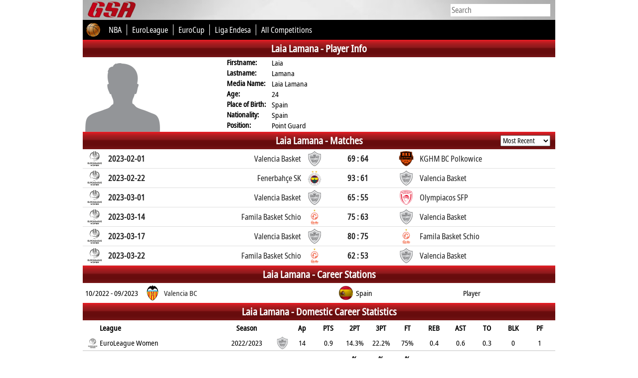

--- FILE ---
content_type: text/html; charset=UTF-8
request_url: https://globalsportsarchive.com/people/basketball/laia-lamana/7816407/
body_size: 68266
content:
<!DOCTYPE HTML>
<head>
<title>Laia Lamana - Basketball player profile & career statistics - Global Sports Archive</title>
<meta http-equiv="Content-Type" content="text/html; charset=utf-8" />
<meta http-equiv="content-language" content="en" />
<meta name="description" content="Player profile page of Laia Lamana ( Basketball ) with player details, recent matches and career statistics">
<meta name="keywords" content="Laia Lamana - player profile, player details, career statistics, career stations, recent matches, fixtures, squad, roster, standings, statistics, Basketball, Basketball results, Basketball tables, Basketball fixtures, Basketball statistics, Basketball teams, Basketball players" />
<meta name="viewport" content="width=device-width, initial-scale=1">
<meta name="monetization" content="$ilp.uphold.com/LzHL4JDUZyhP" />
<link rel="stylesheet" type="text/css" href="//globalsportsarchive.com/css/main.css" />
<link rel="stylesheet" type="text/css" href="//globalsportsarchive.com/css/hurkan_style.css"/>
<link rel="stylesheet" type="text/css" href="//globalsportsarchive.com/css/gsa.css" />
<link rel="stylesheet" type="text/css" href="https://globalsportsarchive.com/css/people.css?4" />
<script src="https://globalsportsarchive.com/js/jquery.min.js"></script>
<script src="https://globalsportsarchive.com/js/jquery-ui.min.js"></script>
<script src="//globalsportsarchive.com/js/hurkanSwitch.js"></script>
<style>
.team_form_abbrv {
	display: flex;
    height: 30px;
    width: 30px;
    align-items: center;
    justify-content: center;
    color: white;
    border-radius: 15px;
	float: right;
    margin-right: 5px;
	margin-top: 4px;
}
.stat-hide,
.stat-hide-mobile {
	display: none;
}
.stat-row-show,
.stat-row-show-mobile {
	float: right;
    font-weight: bold;
    cursor: pointer;
    width: 100%;
    text-align: center;
    border-top: 2px solid #dfdfdf;
    background-color: #FBFBFB;
    padding: 3px 0px;
}
.stat-row-show-mobile {
	display: none;
}
@media screen AND (max-width: 400px) {
	.stat-row-show-mobile {
		display: block;
	}
	.stat-row-show {
		display: none;
	}
	
}

.player_info_value {
	display: flex;
    align-items: center;
    gap: 5px;
}
</style>
<script>
function gotoUrl(url,slug) {
	$("a").on("click", function (e) {
		e.preventDefault();
		if (slug == '') {
			var link = "https://globalsportsarchive.com/team/basketball/-/"+url+"/";
		}
		else {
			var link = "https://globalsportsarchive.com/team/basketball/"+slug+"/"+url+"/";
		}		
		window.location.href = link;
	});	
}
$(function() {
	$('#team_season').on('change', function() { 
		var season_id = $(this).val();
		
		$.ajax({
			url: "//globalsportsarchive.com/widgets/people_season_matches.php",
			dataType: "json",
			type: "POST",
			data: {season_id: season_id, people_id: "7816407", sp: "basketball", lang: "en"},
			success: function(data) {
				$('#people_season_matches').html(data.result);
			}
		});
	});
	$('#domestic_show').on('click', function() {
		if ($('.stat_hide').hasClass('displayed')) {
			$('.stat_hide').css('display','none');
			$('.stat_hide').removeClass('displayed');
			$('#domestic_show').text('Show All');
		}
		else {
			$('.stat_hide').css('display','flex');
			$('.stat_hide').addClass('displayed');			
			$('#domestic_show').text('Hide');
		}
	});
	$('#int_show').on('click', function() {
		if ($('.int_stat_hide').hasClass('displayed')) {
			$('.int_stat_hide').css('display','none');
			$('.int_stat_hide').removeClass('displayed');
			$('#int_show').text('Show All');
		}
		else {
			$('.int_stat_hide').css('display','flex');
			$('.int_stat_hide').addClass('displayed');			
			$('#int_show').text('Hide');
		}
	});
	
	
	$('#domestic_show_mobile').on('click', function() {
		if ($('.stat_hide_mobile').hasClass('displayed')) {
			$('.stat_hide_mobile').css('display','none');
			$('.stat_hide_mobile').removeClass('displayed');
			$('#domestic_show_mobile').text('Show All');
		}
		else {
			$('.stat_hide_mobile').css('display','flex');
			$('.stat_hide_mobile').addClass('displayed');			
			$('#domestic_show_mobile').text('Hide');
		}
	});
	$('#int_show_mobile').on('click', function() {
		if ($('.int_stat_hide_mobile').hasClass('displayed')) {
			$('.int_stat_hide_mobile').css('display','none');
			$('.int_stat_hide_mobile').removeClass('displayed');
			$('#int_show_mobile').text('Show All');
		}
		else {
			$('.int_stat_hide_mobile').css('display','flex');
			$('.int_stat_hide_mobile').addClass('displayed');			
			$('#int_show_mobile').text('Hide');
		}
	});
	
	$('.stat-row-show').on('click', function() {	
		var target = $(this).closest('.stat-container').children('.stat-hide');
		if (target.hasClass('displayed')) {
			target.css('display','none');
			target.removeClass('displayed');
			$(this).text('Show All');
		}
		else {
			target.css('display','flex');
			target.addClass('displayed');			
			$(this).text('Hide');
		}
	});
	
	$('.stat-row-show-mobile').on('click', function() {	
		var target = $(this).closest('.stat-container').find('.stat-hide-mobile');
		if (target.hasClass('displayed')) {
			target.css('display','none');
			target.removeClass('displayed');
			$(this).text('Show All');
		}
		else {
			target.css('display','flex');
			target.addClass('displayed');			
			$(this).text('Hide');
		}
	});
	
	$('.season_logo').on('click', function(e) {
		e.preventDefault();
		var slug = $(this).data('slug');
		console.log(slug);
		if (slug != '') {
			window.location.href = slug;
		}		
	});
	
	$('[data-toggle="hurkanSwitch"]').hurkanSwitch({
		'on' :function(r) { 
			$.ajax({
				url: "https://globalsportsarchive.com/sport_tennis_ajax_trophy.php",
				dataType: "json",
				type: "POST",
				data: {type: 'type', p: "7816407", widget_client_id: "1"},
				success: function(data) {
					$('#tennis_trophy_container').html(data.result);
				}
			});
		},
		'off' :function(r) { 
			$.ajax({
				url: "https://globalsportsarchive.com/sport_tennis_ajax_trophy.php",
				dataType: "json",
				type: "POST",
				data: {type: 'year', p: "7816407", widget_client_id: "1"},
				success: function(data) {
					$('#tennis_trophy_container').html(data.result);
				}
			});
		},
		'onTitle':'Type',
		'offTitle':'Year',		
		'offColor':'#b2b2b2',
		'onColor':'#b2b2b2'
	});
	
	$('[data-toggle="hurkanSwitch2"]').hurkanSwitch({
		'on' :function(r) { 
			$.ajax({
				url: "https://globalsportsarchive.com/sport_tennis_ajax_trophy_doubles.php",
				dataType: "json",
				type: "POST",
				data: {type: 'type', p: "7816407", widget_client_id: "1"},
				success: function(data) {
					$('#tennis_trophy_container_double').html(data.result);
				}
			});
		},
		'off' :function(r) { 
			$.ajax({
				url: "https://globalsportsarchive.com/sport_tennis_ajax_trophy_doubles.php",
				dataType: "json",
				type: "POST",
				data: {type: 'year', p: "7816407", widget_client_id: "1"},
				success: function(data) {
					$('#tennis_trophy_container_double').html(data.result);
				}
			});
		},
		'onTitle':'Type',
		'offTitle':'Year',		
		'offColor':'#b2b2b2',
		'onColor':'#b2b2b2'
	});
});
</script>

</head>
<div id="body">	
	<script src="//globalsportsarchive.com/js/timezone.js?ts=2"></script>	
	<script>	
	$(function() {	
		var tzname = getTzName();	
			
		$.ajax({	
			url: '//globalsportsarchive.com/timezone.php?v=6',	
			dataType: 'json',	
			type: 'post',	
			data: {tz: tzname},	
			success: function(data) {	
				if (data.res) {	
					window.location.href = window.location.href;	
				}	
			} 	
		});	
			
	});	
	</script>	
	<style>
* {
	font-family: notosans;
}
#gsa_header_2_2 a div {
	color: white;
}
#header_resp {
	display: flex;
	height: 40px;
	align-items: center;
	justify-content: space-between;
	background-image: url(https://globalsportsarchive.com/images/nav-bg.jpg);
	background-color: #adadad;
    background-position-x: center;
    background-repeat: no-repeat;
    background-size: 200%;
}
#header_menu_icon {
	font-size: 30px;
    font-weight: bold;
    color: #b00917;
    width: 80px;
    text-align: center;
	cursor: pointer;
	display: flex;
    align-items: center;
	padding-left: 5px;
}
#header_menu_resp {
	display: none;
	height: auto;
	width: 100%;
	background-color: black;
}
.hmr_list {
	display: flex;
    align-items: center;
    height: 40px;
    width: 100%;
    border-bottom: 1px solid white;
    padding-left: 10px;
    color: white;
    font-weight: bold;
    font-size: 20px;
}
#header_menu_sports {
	display: none;
	height: auto;
	width: 100%;
	background-color: #5f5f5f;
}
.header_menu_sports_div {
	display: flex;
    align-items: center;
    height: 40px;
    width: 100%;
    border-bottom: 1px solid white;
    padding-left: 30px;
    color: white;
    font-weight: bold;
    font-size: 20px;
	cursor: pointer;
}
.header_menu_comps {
	display: none;
	height: auto;
	width: 100%;
	background-color: #989898;
}
.header_menu_comps div {
	display: flex;
    align-items: center;
    height: 40px;
    width: 100%;
    border-bottom: 1px solid white;
    padding-left: 60px;
    color: white;
    font-weight: bold;
    font-size: 20px;
}
#gsa_header_2_1 {
	display: flex;
	align-items: center;
	width:100%;
	height:40px;
	background-image:url('https://globalsportsarchive.com/images/nav-bg.jpg');
	background-color: #adadad;
	background-position-x: center;
	background-repeat: no-repeat;
	background-size: 200%;
}

#gsa_header_2_2 {
	display: flex;
	align-items: center;
	width:100%;
	height:40px;
	background-color: black;
	color:white;
	font-size:16px;
	position: relative;
}
#gsa_header_2_2 a span {
	color: white;
}

#comp_sel {
   height: 24px;
   overflow: hidden;
   width: 170px;
   background-color: #fff;
   -webkit-border-radius: 5px;
   -moz-border-radius: 5px;
   border-radius: 5px;
   float:right;
}
#comp_sel select {
   background: transparent;
   border: none;
   font-size: 14px;
   height: 24px;
   width: 170px;
   color: #848484;
   font-family: notosans;
   font-size: 16px;
   position: absolute;
}
#comp_sel select option {
	color: #848484;
}



#header_resp2 {
	background-color: black;
	display: flex;
	align-items: center;
	height: 40px;
}

@media screen AND (min-width: 621px) { 
	#header_resp2 {
		display: none;
	}
}

@media screen AND (min-width: 751px) {
	#header_resp {
		display: none;
	}
	#sport_icon_resp { display: none; }
}
@media screen AND (max-width: 750px) {
	#gsa_header_2_1,#gsa_header_2_2_ {
		display: none;
	}
	#sport_icon_resp { display: inline; }
}


#comp_dropdown {
	width:205px;
	position:absolute;
	right:10px;
	display: flex;
	align-items:center;
}
	@media screen AND (max-width: 680px) { 
		#hot_comp_5 { display: none; }
	}
	@media screen AND (max-width: 620px) { 
		#hot_comp_4 { display: none; }
	}
	@media screen AND (max-width: 550px) { 
		#hot_comp_3 { display: none; }
	}
	@media screen AND (max-width: 500px) { 
		#hot_comp_2 { display: none; }
	}
	@media screen AND (max-width: 420px) { 
		#hot_comp_1 { display: none; }
	}

.ui-menu .live_search_container {
	position: relative;
	display: flex;
	height: 100%;
	width: 100%;
	align-items: center;
}
.ui-menu .live_search_img_flag {
	width: 30px;
	height: 30px;
	margin: 0px 5px;
}
.ui-menu .live_search_img_image {
	width: 30px;
	height: 30px;
	margin: 5px 10px 0px 0px;
}
.ui-menu .live_search_sport_image {
	width: 16px;
	margin-right: 5px;
}
.ui-menu .live_search_title {
	width: 100%;
	height: 20px;
	line-height: 20px;
	font-weight: bold;
}
.ui-menu .live_search_country {
	width: 100%;
	display: flex;
	align-items: center;
	line-height: 20px;
	height: 20px;
	font-size: 12px;
}
.ui-menu .live_search_sport {
	position: absolute;
    right: 5px;
    bottom: 5px;
    font-size: 14px;
	height: 30px;
}
.ui-menu .live_search_header {
	background-color: black !important;
    line-height: 30px;
    padding-left: 5px !important;
	color: white !important;
}
.ui-menu .live_search_footer {
	background-color: #9e9d9d;
	line-height: 30px;
	color: black;
	font-weight: bold;
	text-align: center;
	cursor: pointer;
}
.ui-menu {
	padding: 0 !important;
}
.ui-menu li {
	border-bottom: 1px solid #dfdfdf !important;
}
.ui-menu > a {
	text-decoration: none;
}
.ui-menu .ui-menu-item a {
	padding: 0px !important;
}
.ui-state-focus {
	background: none !important;
	border: none !important;
	margin: 0px !important;
}
</style>
<!-- Global site tag (gtag.js) - Google Ads: 962715676 -->
<!--<script async src="https://www.googletagmanager.com/gtag/js?id=AW-962715676"></script>
<script>
  window.dataLayer = window.dataLayer || [];
  function gtag(){dataLayer.push(arguments);}
  gtag('js', new Date());

  gtag('config', 'AW-962715676');
</script>
-->
<!-- Event snippet for Page View GSA conversion page -->
<!--<script>
  gtag('event', 'conversion', {
      'send_to': 'AW-962715676/kocACIb6zp0BEJzAh8sD',
      'value': 0.01,
      'currency': 'EUR'
  });
</script>
-->
<link rel="stylesheet" href="https://globalsportsarchive.com/css/jquery-ui.min.css" />
<link rel="icon" type="image/png" sizes="127x127" href="/gsa_logo.png">
<link rel="apple-touch-icon" href="/gsa_logo.png" />
<script>

$(function() {

	var temp;
	$('.auto').autocomplete({
		source: function(req, response) {
			$.ajax({
				url: 'https://stats4cash.com/elastic/rest_autosearch.php?v=5',
				dataType: 'json',
				type: 'post',
				data: {term: req.term},
				success: function(data) {
					response(data);
				}
			});
		},
		minLength: 2,
		position: {
			my : "right top",
			at: "right bottom"
		},
		response: function(a, b) {
			temp = '';
			_f = -1;
			//term = $('.ui-autocomplete-input').val();
			term = a.target.value;
		},
		open: function (event) {
			var el = event.target;
			var el_id = event.target.id;		
			if (el_id == 'search') {
				$('.ui-autocomplete').css({left: 0, width: '100%', 'border' : 'none'});
			}
			else {
				var wsize = $(window).width();
				var top = $(el).offset().top + 25;
				var right = wsize - $(el).offset().left - 201;		
				$('.ui-autocomplete').css({width: '450px', left: 'auto', right: right});
				$('.ui-autocomplete').position({my : "right top", at: "right bottom"});			
			}		
		}		
	}).each(function () {
		$(this).data( "ui-autocomplete" )._renderItem = function( ul, item ) {
			var id = item[2];
			var f = item['f'];
			var area = item[5];
			var sport = item[3];
			var sport_name = item[4];
			var sport_icon = '<img class=\"live_search_sport_image\" src=\"https://dsg-images.com/icons/sporticons/big/'+sport+'.png\" alt=\"Sport icon of '+sport_name+'\"/>';
			if (item[10] == 'both') {
				var gender = '<img class=\"live_search_sport_image\" src=\"https://globalsportsarchive.com/images/male.png\" alt=\"gender icon\"/><img class=\"live_search_sport_image\" src=\"https://globalsportsarchive.com/images/female.png\"/>';	
			} else {
				var gender = '<img class=\"live_search_sport_image\" src=\"https://globalsportsarchive.com/images/'+item[10]+'.png\" alt=\"gender icon\"/>';	
			}
			
			if (temp != item[8]) { $("<div class=\"live_search_header\">"+item[8]+"</div>").appendTo(ul); }	
			
			
			var comp_logo = item[1] < 8 ? "https://dsg-images.com/federations/30x30/"+sport+"/"+item[1]+".png" : "//dsg-images.com/flags/glossy_30x30/"+item[1]+".png";
			
			var image = '<img class=\"live_search_img_flag\" src=\"'+comp_logo+'\" alt=\"Logo of '+item[0]+'\"/>';
			
			if (item[8] == 'Athletes') {		
				var item_image = '<img class=\"live_search_img_image\" src=\"https://dsg-images.com/players/50x50/'+id+'.png\" alt=\"Player image of '+item[0]+'\"/>';
			}
			else if (item[8] == 'Teams') {		
				var item_image = '<img class=\"live_search_img_image\" src=\"https://dsg-images.com/clubs/50x50/'+item[9]+'.png\" alt=\"Team logo of '+item[0]+'\"/>';
			}
			else {
				if (item[9]) {
					var item_image = '<img class=\"live_search_img_image\" src=\"'+item[9]+'\" alt=\"Logo of '+item[0]+'\"/>';
				}
				else {
					var item_image = '';
				}			
			}
			
			var el = "<a href=\""+item[7]+"\" style=\"display: contents;\"><div class=\"live_search_container\">"+image+"<div><div class=\"live_search_title\">"+item[0]+"</div><div class=\"live_search_country\">"+gender+" "+sport_icon+" "+sport_name+", "+area+"</div></div><div class=\"live_search_sport\">"+item_image+"</div></div></a>"

			temp = item[8];
			_f++;
			
			if (f == _f) { 
				$("<li style=\"height:40px;\"></li>" ).data( "item.autocomplete", item ).append(el).appendTo( ul );
				return $("<a href=\"https://globalsportsarchive.com/search/"+term+"/\" style=\"display:contents;\"><div class=\"live_search_footer\">More</div></a>").appendTo(ul); 
			}
			else {
				return $("<li style=\"height:40px;\"></li>" ).data( "item.autocomplete", item ).append(el).appendTo( ul );
			}
		};		
	});

});

</script>
<script>
$(function() {
	$('#toggle_search').on('click', function() {
		var width = $(window).width();
		if (width <= 400) {
			$('#gsa_logo').animate({width: 'toggle'});
		}
		$('#search').animate({width: 'toggle'});
	});
	$('#header_menu_icon span').on('click', function() {
		var target = $('#header_menu_resp');
		$('.header_dd_1').after(target);
		if (target.css('display') == 'block') {
			target.slideUp();
			$('#header_resp').css('border-bottom', 'none');
		}
		else {
			target.slideDown();			
			$('#header_resp').css('border-bottom', '1px solid white')
		}
		footer();
	});
	$('.hmr_comp').on('click', function() {
		var target = $('#header_menu_sports');
		$('.hmr_comp').after(target);
		if (target.css('display') == 'block') {
			target.slideUp();
		}
		else {
			target.slideDown();
		}
		footer();
	});
	$('.header_menu_sports_div').on('click', function() {

		target = $('.' + $(this).attr('id'));
		$(this).after(target);
		$('.header_menu_comps').slideUp();
		if (target.css('display') == 'block') {
			target.slideUp();
		}
		else {
			target.slideDown();
		}
		footer();
	});
})
</script>
<div id="header_resp"><div id="header_menu_icon"><span>&#9776;</span><img id="toggle_search" src="//globalsportsarchive.com/images/icons/search.png" alt="search icon" style="margin-left:5px;height: 26px;"/></div><div style="width:80%;"><input id="search" class="auto" type="text" name="competition" style="border:none;height:25px;font-size:16px;width:200px;margin-right: 10px;display:none;" placeholder="Search" /></div><a href="https://globalsportsarchive.com" title="Home - Global Sports Archive">
		<img id="gsa_logo" src="https://globalsportsarchive.com/images/gsa_logo4.png" alt="Global Sports Archive Logo" style="padding-right: 13px;padding-top: 2px;height:36px;"/>
	  </a></div><div id="header_menu_resp"><a href="https://globalsportsarchive.com"><div class="hmr_list">Home</div></a><div class="hmr_list hmr_comp" style="cursor:pointer;">Sports</div><a href="https://www.facebook.com/globalsportsarchive/" target="_blank"><div class="hmr_list">Facebook</div></a><a href="https://twitter.com/glsportsarchive" target="_blank"><div class="hmr_list">Twitter</div></a><a href="https://www.instagram.com/globalsportsarchive/" target="_blank"><div class="hmr_list">Instagram</div></a></div><div id="header_menu_sports"><div id="sport_alpine_skiing" class="header_menu_sports_div">Alpine Skiing</div><div class="sport_alpine_skiing header_menu_comps"><a href="https://globalsportsarchive.com/competitions/alpine_skiing/"><div>Home</div></a><a href="https://globalsportsarchive.com/competitions/alpine_skiing/" title="schedule & standings of World Cup"><div>World Cup</div></a><a href="https://globalsportsarchive.com/competitions/alpine_skiing/"><div>World Rankings</div></a></div><div id="sport_american_football" class="header_menu_sports_div">American Football</div><div class="sport_american_football header_menu_comps"><a href="https://globalsportsarchive.com/sport/american_football/-/"><div>Home</div></a><a href="https://globalsportsarchive.com/competition/american_football/nfl-2023-2024/regular-season/79679/" title="schedule & standings of NFL"><div>NFL</div></a><a href="https://globalsportsarchive.com/competition/american_football/ncaa-division-i-2022-2023/bowls/74593/" title="schedule & standings of NCAA FBS I"><div>NCAA FBS I</div></a><a href="https://globalsportsarchive.com/competition/american_football/cfl-2023/regular-season/77825/" title="schedule & standings of CFL"><div>CFL</div></a><a href="https://globalsportsarchive.com/competition/american_football/european-league-of-football-2023/regular-season/76200/" title="schedule & standings of ELF"><div>ELF</div></a><a class="all_comps" href="https://globalsportsarchive.com/competitions/american_football/"><div>All Competitions</div></a></div><div id="sport_australian_football" class="header_menu_sports_div">Australian Football</div><div class="sport_australian_football header_menu_comps"><a href="https://globalsportsarchive.com/sport/australian_football/-/"><div>Home</div></a><a href="https://globalsportsarchive.com/competition/australian_football/toyota-afl-premiership-2024/regular-season/93134/" title="schedule & standings of AFL"><div>AFL</div></a><a class="all_comps" href="https://globalsportsarchive.com/competitions/australian_football/"><div>All Competitions</div></a></div><div id="sport_badminton" class="header_menu_sports_div">Badminton</div><div class="sport_badminton header_menu_comps"><a href="https://globalsportsarchive.com/sport/badminton/-/"><div>Home</div></a><a href="https://globalsportsarchive.com" title="schedule & standings of Olympics"><div>Olympics</div></a><a href="https://globalsportsarchive.com" title="schedule & standings of CW Games"><div>CW Games</div></a><a class="all_comps" href="https://globalsportsarchive.com/competitions/badminton/"><div>All Competitions</div></a><a href="https://globalsportsarchive.com/competitions/badminton/"><div>World Rankings</div></a></div><div id="sport_baseball" class="header_menu_sports_div">Baseball</div><div class="sport_baseball header_menu_comps"><a href="https://globalsportsarchive.com/sport/baseball/-/"><div>Home</div></a><a href="https://globalsportsarchive.com/competition/baseball/mlb-2023/regular-season/76291/" title="schedule & standings of MLB"><div>MLB</div></a><a href="https://globalsportsarchive.com/competition/baseball/npb-2023/regular-season/76582/" title="schedule & standings of NPB"><div>NPB</div></a><a href="https://globalsportsarchive.com/competition/baseball/shinhan-bank-sol-kbo-league-2021/regular-season/52904/" title="schedule & standings of KBO League"><div>KBO League</div></a><a href="https://globalsportsarchive.com/competition/baseball/shinhan-bank-sol-kbo-league-2023/regular-season/76913/" title="schedule & standings of KBO"><div>KBO</div></a><a href="https://globalsportsarchive.com/competition/baseball/cpbl-2023/1st-phase/77884/" title="schedule & standings of CPBL"><div>CPBL</div></a><a class="all_comps" href="https://globalsportsarchive.com/competitions/baseball/"><div>All Competitions</div></a></div><div id="sport_basketball" class="header_menu_sports_div">Basketball</div><div class="sport_basketball header_menu_comps"><a href="https://globalsportsarchive.com/sport/basketball/-/"><div>Home</div></a><a href="https://globalsportsarchive.com/competition/basketball/nba-2023-2024/nba-finals/84505/" title="schedule & standings of NBA"><div>NBA</div></a><a href="https://globalsportsarchive.com/competition/basketball/turkish-airlines-euroleague-2024-2025/regular-season/103955/" title="schedule & standings of EuroLeague"><div>EuroLeague</div></a><a href="https://globalsportsarchive.com/competition/basketball/bkt-eurocup-2024-2025/regular-season/103602/" title="schedule & standings of EuroCup"><div>EuroCup</div></a><a href="https://globalsportsarchive.com/competition/basketball/liga-endesa-2023-2024/final/83726/" title="schedule & standings of Liga Endesa"><div>Liga Endesa</div></a><a class="all_comps" href="https://globalsportsarchive.com/competitions/basketball/"><div>All Competitions</div></a></div><div id="sport_counterstrikego" class="header_menu_sports_div">Counter Strike GO</div><div class="sport_counterstrikego header_menu_comps"><a href="https://globalsportsarchive.com/sport/counterstrikego/-/"><div>Home</div></a><a class="all_comps" href="https://globalsportsarchive.com/competitions/counterstrikego/"><div>All Competitions</div></a></div><div id="sport_cricket" class="header_menu_sports_div">Cricket</div><div class="sport_cricket header_menu_comps"><a href="https://globalsportsarchive.com/sport/cricket/-/"><div>Home</div></a><a href="https://globalsportsarchive.com/competition/cricket/dream11-ipl-2023/regular-season/78541/" title="schedule & standings of IPL"><div>IPL</div></a><a href="https://globalsportsarchive.com/competition/cricket/kfc-big-bash-league-2022-2023/regular-season/72455/" title="schedule & standings of Big Bash"><div>Big Bash</div></a><a href="https://globalsportsarchive.com/competition/cricket/icc-odi-championship-2023/regular-round/75940/" title="schedule & standings of ICC ODI"><div>ICC ODI</div></a><a href="https://globalsportsarchive.com/competition/cricket/twenty20-internationals-2021/regular-round/51664//competition/cricket/twenty20-internationals-2023/regular-round/75939/" title="schedule & standings of Twenty20"><div>Twenty20</div></a><a href="https://globalsportsarchive.com/competition/cricket/icc-test-championship-2023/regular-round/75943/" title="schedule & standings of ICC Test"><div>ICC Test</div></a><a class="all_comps" href="https://globalsportsarchive.com/competitions/cricket/"><div>All Competitions</div></a></div><div id="sport_dota2" class="header_menu_sports_div">Dota 2</div><div class="sport_dota2 header_menu_comps"><a href="https://globalsportsarchive.com/sport/dota2/-/"><div>Home</div></a><a class="all_comps" href="https://globalsportsarchive.com/competitions/dota2/"><div>All Competitions</div></a></div><div id="sport_field_hockey" class="header_menu_sports_div">Field Hockey</div><div class="sport_field_hockey header_menu_comps"><a href="https://globalsportsarchive.com/sport/field_hockey/-/"><div>Home</div></a><a href="https://globalsportsarchive.com/competition/field_hockey/odisha-hockey-world-cup-2023-india/group-stage/71932/" title="schedule & standings of Hockey World Cup"><div>Hockey World Cup</div></a><a href="https://globalsportsarchive.com/competition/field_hockey/fih-pro-league-2022-2023/regular-season/72175/" title="schedule & standings of FIH Pro League"><div>FIH Pro League</div></a><a href="https://globalsportsarchive.com/competition/field_hockey/euro-hockey-league-2022-2023/round-1/70667/" title="schedule & standings of EHL"><div>EHL</div></a><a href="https://globalsportsarchive.com/competition/field_hockey/eurohockey-championship-2023-monchengladbach/regular-season/77922/" title="schedule & standings of Euros"><div>Euros</div></a><a class="all_comps" href="https://globalsportsarchive.com/competitions/field_hockey/"><div>All Competitions</div></a></div><div id="sport_handball" class="header_menu_sports_div">Handball</div><div class="sport_handball header_menu_comps"><a href="https://globalsportsarchive.com/sport/handball/-/"><div>Home</div></a><a href="https://globalsportsarchive.com/competition/handball/liqui-moly-handball-bundesliga-2022-2023/regular-season/71343/" title="schedule & standings of Bundesliga"><div>Bundesliga</div></a><a href="https://globalsportsarchive.com/competition/handball/machineseeker-ehf-champions-league-2022-2023/group-stage/69911/" title="schedule & standings of EHF CL"><div>EHF CL</div></a><a href="https://globalsportsarchive.com/competition/handball/ehf-euro-2022-hungary-slovakia/preliminary-round/53709/" title="schedule & standings of EHF Euro"><div>EHF Euro</div></a><a href="https://globalsportsarchive.com/competition/handball/ehf-champions-league-women-2022-2023/group-stage/70002/" title="schedule & standings of EHF Women CL"><div>EHF Women CL</div></a><a href="https://globalsportsarchive.com/competition/handball/world-mens-handball-championship-2023-poland-sweden/group-stage/68257/" title="schedule & standings of World Cup"><div>World Cup</div></a><a class="all_comps" href="https://globalsportsarchive.com/competitions/handball/"><div>All Competitions</div></a></div><div id="sport_ice_hockey" class="header_menu_sports_div">Ice Hockey</div><div class="sport_ice_hockey header_menu_comps"><a href="https://globalsportsarchive.com/sport/ice_hockey/-/"><div>Home</div></a><a href="https://globalsportsarchive.com/competition/ice_hockey/nhl-2023-2024/regular-season/84308/" title="schedule & standings of NHL"><div>NHL</div></a><a href="https://globalsportsarchive.com/competition/ice_hockey/khl-2023-2024/regular-season/80966/" title="schedule & standings of KHL"><div>KHL</div></a><a href="https://globalsportsarchive.com/competition/ice_hockey/iihf-world-championship-2024-czechia/group-stage/84612/" title="schedule & standings of World Cup"><div>World Cup</div></a><a href="https://globalsportsarchive.com/competition/ice_hockey/champions-hockey-league-2023-2024/group-stage/79028/" title="schedule & standings of CHL"><div>CHL</div></a><a href="https://globalsportsarchive.com/competition/ice_hockey/penny-del-2023-2024/regular-season/81492/" title="schedule & standings of DEL"><div>DEL</div></a><a class="all_comps" href="https://globalsportsarchive.com/competitions/ice_hockey/"><div>All Competitions</div></a></div><div id="sport_kabaddi" class="header_menu_sports_div">Kabaddi</div><div class="sport_kabaddi header_menu_comps"><a href="https://globalsportsarchive.com/sport/kabaddi/-/"><div>Home</div></a><a href="https://globalsportsarchive.com/competition/kabaddi/pro-kabaddi-season-10/regular-season/90106/" title="schedule & standings of Pro Kabaddi"><div>Pro Kabaddi</div></a><a class="all_comps" href="https://globalsportsarchive.com/competitions/kabaddi/"><div>All Competitions</div></a></div><div id="sport_leagueoflegends" class="header_menu_sports_div">League of Legends</div><div class="sport_leagueoflegends header_menu_comps"><a href="https://globalsportsarchive.com/sport/leagueoflegends/-/"><div>Home</div></a><a class="all_comps" href="https://globalsportsarchive.com/competitions/leagueoflegends/"><div>All Competitions</div></a></div><div id="sport_rugby" class="header_menu_sports_div">Rugby</div><div class="sport_rugby header_menu_comps"><a href="https://globalsportsarchive.com/sport/rugby/-/"><div>Home</div></a><a href="https://globalsportsarchive.com/competition/rugby/super-rugby-pacific-2024/regular-season/91571/" title="schedule & standings of Super Rugby"><div>Super Rugby</div></a><a href="https://globalsportsarchive.com/competition/rugby/guinness-six-nations-2024/final-round/81503/" title="schedule & standings of Six Nations"><div>Six Nations</div></a><a href="https://globalsportsarchive.com/competition/rugby/gallagher-premiership-rugby-2023-2024/regular-season/82594/" title="schedule & standings of Premiership"><div>Premiership</div></a><a href="https://globalsportsarchive.com/competition/rugby/bkt-united-rugby-championship-2023-2024/regular-season/81904/" title="schedule & standings of Pro 14"><div>Pro 14</div></a><a href="https://globalsportsarchive.com/competition/rugby/top-14-2023-2024/regular-season/81571/" title="schedule & standings of Top 14"><div>Top 14</div></a><a class="all_comps" href="https://globalsportsarchive.com/competitions/rugby/"><div>All Competitions</div></a></div><div id="sport_soccer" class="header_menu_sports_div">Soccer</div><div class="sport_soccer header_menu_comps"><a href="https://globalsportsarchive.com/sport/soccer/-/"><div>Home</div></a><a href="https://globalsportsarchive.com/competition/soccer/fifa-world-cup-2022-qatar/group-stage/60744/" title="schedule & standings of FIFA WC"><div>FIFA WC</div></a><a href="https://globalsportsarchive.com/competition/soccer/premier-league-2024-2025/regular-season/101336/" title="schedule & standings of EPL"><div>EPL</div></a><a href="https://globalsportsarchive.com/competition/soccer/la-liga-ea-sports-2024-2025/regular-season/102469/" title="schedule & standings of La Liga"><div>La Liga</div></a><a href="https://globalsportsarchive.com/competition/soccer/bundesliga-2024-2025/regular-season/101335/" title="schedule & standings of Bundesliga"><div>Bundesliga</div></a><a href="https://globalsportsarchive.com/competition/soccer/serie-a-enilive-2024-2025/regular-season/102470/" title="schedule & standings of Serie A"><div>Serie A</div></a><a href="https://globalsportsarchive.com/competition/soccer/uefa-champions-league-2024-2025/league-phase/102138/" title="schedule & standings of UEFA CL"><div>UEFA CL</div></a><a class="all_comps" href="https://globalsportsarchive.com/competitions/soccer/"><div>All Competitions</div></a><a id="players_abroad" href="https://globalsportsarchive.com/players_abroad/soccer/"><div>Players Abroad</div></a></div><div id="sport_tennis" class="header_menu_sports_div">Tennis</div><div class="sport_tennis header_menu_comps"><a href="https://globalsportsarchive.com/sport/tennis/-/"><div>Home</div></a><a href="https://globalsportsarchive.com/competitions/tennis/" title="schedule & standings of ATP Tour"><div>ATP Tour</div></a><a href="https://globalsportsarchive.com/competitions/tennis/" title="schedule & standings of WTA Tour"><div>WTA Tour</div></a><a href="https://globalsportsarchive.com/competitions/tennis/" title="schedule & standings of ATP Challenger"><div>ATP Challenger</div></a><a href="https://globalsportsarchive.com/competitions/tennis/"><div>World Rankings</div></a></div><div id="sport_volleyball" class="header_menu_sports_div">Volleyball</div><div class="sport_volleyball header_menu_comps"><a href="https://globalsportsarchive.com/sport/volleyball/-/"><div>Home</div></a><a href="https://globalsportsarchive.com/competition/volleyball/fivb-volleyball-mens-nations-league-2023/regular-season/79126/" title="schedule & standings of VMNL"><div>VMNL</div></a><a href="https://globalsportsarchive.com/competition/volleyball/fivb-volleyball-womens-nations-league-2023/regular-season/79082/" title="schedule & standings of VWNL"><div>VWNL</div></a><a href="https://globalsportsarchive.com/competition/volleyball/cev-champions-league-2022-2023/1st-qualifying-round/72243/" title="schedule & standings of CEV CL"><div>CEV CL</div></a><a href="https://globalsportsarchive.com/competition/volleyball/superlega-credem-banca-2022-2023/regular-season/72654/" title="schedule & standings of Superlega"><div>Superlega</div></a><a class="all_comps" href="https://globalsportsarchive.com/competitions/volleyball/"><div>All Competitions</div></a></div><div id="sport_water_polo" class="header_menu_sports_div">Water Polo</div><div class="sport_water_polo header_menu_comps"><a href="https://globalsportsarchive.com/sport/water_polo/-/"><div>Home</div></a><a href="https://globalsportsarchive.com/competition/water_polo/fina-world-cup-2023/division-1-group-stage/78194/" title="schedule & standings of World Cup"><div>World Cup</div></a><a href="https://globalsportsarchive.com/competition/water_polo/fina-water-polo-world-league-2022/european-preliminaries/62843/" title="schedule & standings of World League"><div>World League</div></a><a href="https://globalsportsarchive.com/competition/water_polo/european-water-polo-championship-2022-croatia/group-stage/67398/" title="schedule & standings of Euros (M)"><div>Euros (M)</div></a><a href="https://globalsportsarchive.com/competition/water_polo/len-champions-league-2022-2023/1st-qualifying-round/73027/" title="schedule & standings of LEN CL"><div>LEN CL</div></a><a href="https://globalsportsarchive.com/competition/water_polo/womens-european-water-polo-championship-2022-croatia/group-stage/71974/" title="schedule & standings of Euros (W)"><div>Euros (W)</div></a><a class="all_comps" href="https://globalsportsarchive.com/competitions/water_polo/"><div>All Competitions</div></a></div></div><div id="gsa_header_2_1"><div style="width:15%;padding-left:10px;"><a href="https://globalsportsarchive.com/"><img src="https://globalsportsarchive.com/images/gsa_logo4.png" style="height:36px;padding-top:2px"  alt="Global Sports Archive Logo"></a></div><div style="width:85%"><span id="client_tz"></span><input class="auto" type="text" name="competition" style="float:right;border:none;height:25px;font-size:16px;width:200px;margin-right: 10px;" placeholder="Search" /></div></div><div class="header_dd_1"></div><div id="gsa_header_2_2" style="flex-flow: wrap row;line-height:40px;overflow:hidden"><a href="https://globalsportsarchive.com/sport/basketball/-/"><img src="https://dsg-images.com/icons/sporticons/big/basketball.png" style="margin:0px 5px;" alt="Basketball icon"></a><a id="hot_comp_1" href="https://globalsportsarchive.com/competition/basketball/nba-2023-2024/nba-finals/84505/" title="schedule & standings of NBA"><span style="border-right: 1px solid white;padding: 0px 10px;">NBA</span></a><a id="hot_comp_2" href="https://globalsportsarchive.com/competition/basketball/turkish-airlines-euroleague-2024-2025/regular-season/103955/" title="schedule & standings of EuroLeague"><span style="border-right: 1px solid white;padding: 0px 10px;">EuroLeague</span></a><a id="hot_comp_3" href="https://globalsportsarchive.com/competition/basketball/bkt-eurocup-2024-2025/regular-season/103602/" title="schedule & standings of EuroCup"><span style="border-right: 1px solid white;padding: 0px 10px;">EuroCup</span></a><a id="hot_comp_4" href="https://globalsportsarchive.com/competition/basketball/liga-endesa-2023-2024/final/83726/" title="schedule & standings of Liga Endesa"><span style="border-right: 1px solid white;padding: 0px 10px;">Liga Endesa</span></a><a class="all_comps" href="https://globalsportsarchive.com/competitions/basketball/"><span style="padding: 0px 10px;">All Competitions</span></a><div id="comp_dropdown"></div></div><div class="gsa_subheader_2"><h1><span class="player_prefix">Laia Lamana - </span>Player Info</h1></div><div class="player_info_1" style=""><img src="https://dsg-images.com/players/150x150/7816407.png" title="Player picture of Laia Lamana" alt="Player picture of Laia Lamana" style="float: left;"/></div><div class="player_info_2" style=""><div class="player_info_row"><div class="player_info_key">Firstname:</div><div class="player_info_value">Laia</div></div><div class="player_info_row"><div class="player_info_key">Lastname:</div><div class="player_info_value">Lamana</div></div><div class="player_info_row"><div class="player_info_key">Media Name:</div><div class="player_info_value">Laia Lamana</div></div><div class="player_info_row"><div class="player_info_key">Age:</div><div class="player_info_value">24</div></div><div class="player_info_row"><div class="player_info_key">Place of Birth:</div><div class="player_info_value">Spain</div></div><div class="player_info_row"><div class="player_info_key">Nationality:</div><div class="player_info_value">Spain</div></div><div class="player_info_row"><div class="player_info_key">Position:</div><div class="player_info_value">Point Guard</div></div></div><div class="gsa_subheader_2"><h2><span class="player_prefix">Laia Lamana - </span>Matches</h2> <select id="team_season" style="position:absolute;right:10px;top:6.5px;width:100px;"><option value="0">Most Recent</option><option value="66654">EuroLeague Women 2022/2023</option></select></div><div id="people_season_matches"><a href="https://globalsportsarchive.com/match/basketball/2023-02-01/valencia-basket-vs-kghm-bc-polkowice/2801279/" title="match report of Valencia Basket vs KGHM BC Polkowice - 2023-02-01"><div style="float:left;width:100%;height:38px;vertical-align:middle;border-bottom:1px solid #dfdfdf;display:table;table-layout:fixed;box-sizing:border-box;"><span class="season_logo" style="display:table-cell;width:5%;min-width:38px;height:38px;vertical-align:middle;background-image:url(https://dsg-images.com/comps/50x50/2607_1.png);background-position:center; background-repeat:no-repeat;" data-slug="https://globalsportsarchive.com/competition/basketball/euroleague-women-2022-2023/qualifying-round/71871/"></span><span class="match_date" style="display:table-cell;width:13%;height:38px;vertical-align:middle;font-weight:bold;font-size:16px;text-align:left;padding-left:4px;"><div class="datetime">2023-02-01</div></span><span class="team_a_name" style="display:table-cell;width:30%;height:38px;vertical-align:middle;font-size:16px;text-align:right;padding: 0 4px;" onClick="gotoUrl(43914,'valencia-basket');"><span class="team_full">Valencia Basket</span><span class="team_short">Valencia</span></span><span class="team_a_img" style="display:table-cell;width:5%;min-width:38px;height:38px;vertical-align:middle;background-image:url('https://dsg-images.com/clubs/30x30/43914.png'); background-position:center;background-repeat:no-repeat;" title="Club logo of Valencia Basket" alt="Club logo of Valencia Basket">&nbsp;</span><span class="match_score" style="display:table-cell;width:15%;height:38px;vertical-align:middle;font-weight:bold;font-size:16px;text-align:center;padding-right:10px;">69 : 64</span><span class="team_b_img" style="display:table-cell;width:5%;min-width:38px;height:38px;vertical-align:middle;background-image:url('https://dsg-images.com/clubs/30x30/43929.png'); background-position:center;background-repeat:no-repeat;" title="Club logo of KGHM BC Polkowice" alt="Club logo of KGHM BC Polkowice">&nbsp;</span><span class="team_b_name" style="display:table-cell;width:30%;height:38px;vertical-align:middle;font-size:16px;padding: 0 4px;" onClick="gotoUrl(43929,'kghm-bc-polkowice');"><span class="team_full">KGHM BC Polkowice</span><span class="team_short">BC Polkowice</span></span></div></a><a href="https://globalsportsarchive.com/match/basketball/2023-02-22/fenerbahce-sk-vs-valencia-basket/2801283/" title="match report of Fenerbahçe SK vs Valencia Basket - 2023-02-22"><div style="float:left;width:100%;height:38px;vertical-align:middle;border-bottom:1px solid #dfdfdf;display:table;table-layout:fixed;box-sizing:border-box;"><span class="season_logo" style="display:table-cell;width:5%;min-width:38px;height:38px;vertical-align:middle;background-image:url(https://dsg-images.com/comps/50x50/2607_1.png);background-position:center; background-repeat:no-repeat;" data-slug="https://globalsportsarchive.com/competition/basketball/euroleague-women-2022-2023/qualifying-round/71871/"></span><span class="match_date" style="display:table-cell;width:13%;height:38px;vertical-align:middle;font-weight:bold;font-size:16px;text-align:left;padding-left:4px;"><div class="datetime">2023-02-22</div></span><span class="team_a_name" style="display:table-cell;width:30%;height:38px;vertical-align:middle;font-size:16px;text-align:right;padding: 0 4px;" onClick="gotoUrl(43897,'fenerbahce-sk');"><span class="team_full">Fenerbahçe SK</span><span class="team_short">Fenerbahçe SK</span></span><span class="team_a_img" style="display:table-cell;width:5%;min-width:38px;height:38px;vertical-align:middle;background-image:url('https://dsg-images.com/clubs/30x30/43897.png'); background-position:center;background-repeat:no-repeat;" title="Club logo of Fenerbahçe SK" alt="Club logo of Fenerbahçe SK">&nbsp;</span><span class="match_score" style="display:table-cell;width:15%;height:38px;vertical-align:middle;font-weight:bold;font-size:16px;text-align:center;padding-right:10px;">93 : 61</span><span class="team_b_img" style="display:table-cell;width:5%;min-width:38px;height:38px;vertical-align:middle;background-image:url('https://dsg-images.com/clubs/30x30/43914.png'); background-position:center;background-repeat:no-repeat;" title="Club logo of Valencia Basket" alt="Club logo of Valencia Basket">&nbsp;</span><span class="team_b_name" style="display:table-cell;width:30%;height:38px;vertical-align:middle;font-size:16px;padding: 0 4px;" onClick="gotoUrl(43914,'valencia-basket');"><span class="team_full">Valencia Basket</span><span class="team_short">Valencia</span></span></div></a><a href="https://globalsportsarchive.com/match/basketball/2023-03-01/valencia-basket-vs-olympiacos-sfp/2801295/" title="match report of Valencia Basket vs Olympiacos SFP - 2023-03-01"><div style="float:left;width:100%;height:38px;vertical-align:middle;border-bottom:1px solid #dfdfdf;display:table;table-layout:fixed;box-sizing:border-box;"><span class="season_logo" style="display:table-cell;width:5%;min-width:38px;height:38px;vertical-align:middle;background-image:url(https://dsg-images.com/comps/50x50/2607_1.png);background-position:center; background-repeat:no-repeat;" data-slug="https://globalsportsarchive.com/competition/basketball/euroleague-women-2022-2023/qualifying-round/71871/"></span><span class="match_date" style="display:table-cell;width:13%;height:38px;vertical-align:middle;font-weight:bold;font-size:16px;text-align:left;padding-left:4px;"><div class="datetime">2023-03-01</div></span><span class="team_a_name" style="display:table-cell;width:30%;height:38px;vertical-align:middle;font-size:16px;text-align:right;padding: 0 4px;" onClick="gotoUrl(43914,'valencia-basket');"><span class="team_full">Valencia Basket</span><span class="team_short">Valencia</span></span><span class="team_a_img" style="display:table-cell;width:5%;min-width:38px;height:38px;vertical-align:middle;background-image:url('https://dsg-images.com/clubs/30x30/43914.png'); background-position:center;background-repeat:no-repeat;" title="Club logo of Valencia Basket" alt="Club logo of Valencia Basket">&nbsp;</span><span class="match_score" style="display:table-cell;width:15%;height:38px;vertical-align:middle;font-weight:bold;font-size:16px;text-align:center;padding-right:10px;">65 : 55</span><span class="team_b_img" style="display:table-cell;width:5%;min-width:38px;height:38px;vertical-align:middle;background-image:url('https://dsg-images.com/clubs/30x30/292.png'); background-position:center;background-repeat:no-repeat;" title="Club logo of Olympiacos SFP" alt="Club logo of Olympiacos SFP">&nbsp;</span><span class="team_b_name" style="display:table-cell;width:30%;height:38px;vertical-align:middle;font-size:16px;padding: 0 4px;" onClick="gotoUrl(43908,'olympiacos-sfp');"><span class="team_full">Olympiacos SFP</span><span class="team_short">Olympiacos</span></span></div></a><a href="https://globalsportsarchive.com/match/basketball/2023-03-14/famila-basket-schio-vs-valencia-basket/2963405/" title="match report of Famila Basket Schio vs Valencia Basket - 2023-03-14"><div style="float:left;width:100%;height:38px;vertical-align:middle;border-bottom:1px solid #dfdfdf;display:table;table-layout:fixed;box-sizing:border-box;"><span class="season_logo" style="display:table-cell;width:5%;min-width:38px;height:38px;vertical-align:middle;background-image:url(https://dsg-images.com/comps/50x50/2607_1.png);background-position:center; background-repeat:no-repeat;" data-slug="https://globalsportsarchive.com/competition/basketball/euroleague-women-2022-2023/qualifying-round/71871/"></span><span class="match_date" style="display:table-cell;width:13%;height:38px;vertical-align:middle;font-weight:bold;font-size:16px;text-align:left;padding-left:4px;"><div class="datetime">2023-03-14</div></span><span class="team_a_name" style="display:table-cell;width:30%;height:38px;vertical-align:middle;font-size:16px;text-align:right;padding: 0 4px;" onClick="gotoUrl(43893,'famila-basket-schio');"><span class="team_full">Famila Basket Schio</span><span class="team_short">Famila Schio</span></span><span class="team_a_img" style="display:table-cell;width:5%;min-width:38px;height:38px;vertical-align:middle;background-image:url('https://dsg-images.com/clubs/30x30/43893.png'); background-position:center;background-repeat:no-repeat;" title="Club logo of Famila Basket Schio" alt="Club logo of Famila Basket Schio">&nbsp;</span><span class="match_score" style="display:table-cell;width:15%;height:38px;vertical-align:middle;font-weight:bold;font-size:16px;text-align:center;padding-right:10px;">75 : 63</span><span class="team_b_img" style="display:table-cell;width:5%;min-width:38px;height:38px;vertical-align:middle;background-image:url('https://dsg-images.com/clubs/30x30/43914.png'); background-position:center;background-repeat:no-repeat;" title="Club logo of Valencia Basket" alt="Club logo of Valencia Basket">&nbsp;</span><span class="team_b_name" style="display:table-cell;width:30%;height:38px;vertical-align:middle;font-size:16px;padding: 0 4px;" onClick="gotoUrl(43914,'valencia-basket');"><span class="team_full">Valencia Basket</span><span class="team_short">Valencia</span></span></div></a><a href="https://globalsportsarchive.com/match/basketball/2023-03-17/valencia-basket-vs-famila-basket-schio/2970423/" title="match report of Valencia Basket vs Famila Basket Schio - 2023-03-17"><div style="float:left;width:100%;height:38px;vertical-align:middle;border-bottom:1px solid #dfdfdf;display:table;table-layout:fixed;box-sizing:border-box;"><span class="season_logo" style="display:table-cell;width:5%;min-width:38px;height:38px;vertical-align:middle;background-image:url(https://dsg-images.com/comps/50x50/2607_1.png);background-position:center; background-repeat:no-repeat;" data-slug="https://globalsportsarchive.com/competition/basketball/euroleague-women-2022-2023/qualifying-round/71871/"></span><span class="match_date" style="display:table-cell;width:13%;height:38px;vertical-align:middle;font-weight:bold;font-size:16px;text-align:left;padding-left:4px;"><div class="datetime">2023-03-17</div></span><span class="team_a_name" style="display:table-cell;width:30%;height:38px;vertical-align:middle;font-size:16px;text-align:right;padding: 0 4px;" onClick="gotoUrl(43914,'valencia-basket');"><span class="team_full">Valencia Basket</span><span class="team_short">Valencia</span></span><span class="team_a_img" style="display:table-cell;width:5%;min-width:38px;height:38px;vertical-align:middle;background-image:url('https://dsg-images.com/clubs/30x30/43914.png'); background-position:center;background-repeat:no-repeat;" title="Club logo of Valencia Basket" alt="Club logo of Valencia Basket">&nbsp;</span><span class="match_score" style="display:table-cell;width:15%;height:38px;vertical-align:middle;font-weight:bold;font-size:16px;text-align:center;padding-right:10px;">80 : 75</span><span class="team_b_img" style="display:table-cell;width:5%;min-width:38px;height:38px;vertical-align:middle;background-image:url('https://dsg-images.com/clubs/30x30/43893.png'); background-position:center;background-repeat:no-repeat;" title="Club logo of Famila Basket Schio" alt="Club logo of Famila Basket Schio">&nbsp;</span><span class="team_b_name" style="display:table-cell;width:30%;height:38px;vertical-align:middle;font-size:16px;padding: 0 4px;" onClick="gotoUrl(43893,'famila-basket-schio');"><span class="team_full">Famila Basket Schio</span><span class="team_short">Famila Schio</span></span></div></a><a href="https://globalsportsarchive.com/match/basketball/2023-03-22/famila-basket-schio-vs-valencia-basket/2970429/" title="match report of Famila Basket Schio vs Valencia Basket - 2023-03-22"><div style="float:left;width:100%;height:38px;vertical-align:middle;border-bottom:1px solid #dfdfdf;display:table;table-layout:fixed;box-sizing:border-box;"><span class="season_logo" style="display:table-cell;width:5%;min-width:38px;height:38px;vertical-align:middle;background-image:url(https://dsg-images.com/comps/50x50/2607_1.png);background-position:center; background-repeat:no-repeat;" data-slug="https://globalsportsarchive.com/competition/basketball/euroleague-women-2022-2023/qualifying-round/71871/"></span><span class="match_date" style="display:table-cell;width:13%;height:38px;vertical-align:middle;font-weight:bold;font-size:16px;text-align:left;padding-left:4px;"><div class="datetime">2023-03-22</div></span><span class="team_a_name" style="display:table-cell;width:30%;height:38px;vertical-align:middle;font-size:16px;text-align:right;padding: 0 4px;" onClick="gotoUrl(43893,'famila-basket-schio');"><span class="team_full">Famila Basket Schio</span><span class="team_short">Famila Schio</span></span><span class="team_a_img" style="display:table-cell;width:5%;min-width:38px;height:38px;vertical-align:middle;background-image:url('https://dsg-images.com/clubs/30x30/43893.png'); background-position:center;background-repeat:no-repeat;" title="Club logo of Famila Basket Schio" alt="Club logo of Famila Basket Schio">&nbsp;</span><span class="match_score" style="display:table-cell;width:15%;height:38px;vertical-align:middle;font-weight:bold;font-size:16px;text-align:center;padding-right:10px;">62 : 53</span><span class="team_b_img" style="display:table-cell;width:5%;min-width:38px;height:38px;vertical-align:middle;background-image:url('https://dsg-images.com/clubs/30x30/43914.png'); background-position:center;background-repeat:no-repeat;" title="Club logo of Valencia Basket" alt="Club logo of Valencia Basket">&nbsp;</span><span class="team_b_name" style="display:table-cell;width:30%;height:38px;vertical-align:middle;font-size:16px;padding: 0 4px;" onClick="gotoUrl(43914,'valencia-basket');"><span class="team_full">Valencia Basket</span><span class="team_short">Valencia</span></span></div></a></div><div class="gsa_subheader_2"><h2><span class="player_prefix">Laia Lamana - </span>Career Stations</h2></div><div class="membership_row"><div class="membership_date">10/2022 - 09/2023</div><div class="membership_logo"><img src="https://www.dsg-images.com/sport_entity/30x30/2290.png" title="Club logo of Valencia BC" alt="Club logo of Valencia BC" /></div><a class="membership_club" href="https://globalsportsarchive.com/team/basketball/valencia-basket/43914/" title="team profile of Valencia BC"><div class="membership_club">Valencia BC</div></a><div class="membership_area"><img src="https://dsg-images.com/flags/glossy_30x30/176.png">Spain</div><div class="membership_role">Player</div></div><div class="gsa_subheader_2"><h2><span class="player_prefix">Laia Lamana - </span>Domestic Career Statistics</h2></div><div class="career_stats_header" style=""><div class="col_p3" style="min-width:25px;width:3.125%;"></div><div class="col_p3" style="min-width:200px;width:25%;text-align:left;">League</div><div class="col_p3" style="min-width:100px;width:12.5%;">Season</div><div style="width:25px;"></div><div class="col_p3" style="min-width:45px;width:5.625%;">Ap</div><div class="col_p3" style="min-width:45px;width:5.625%;">PTS</div><div class="col_p3" style="min-width:45px;width:5.625%;">2PT</div><div class="col_p3" style="min-width:45px;width:5.625%;">3PT</div><div class="col_p3" style="min-width:45px;width:5.625%;">FT</div><div class="col_p3" style="min-width:45px;width:5.625%;">REB</div><div class="col_p3" style="min-width:45px;width:5.625%;">AST</div><div class="col_p3" style="min-width:45px;width:5.625%;">TO</div><div class="col_p3" style="min-width:45px;width:5.625%;">BLK</div><div class="col_p3" style="min-width:45px;width:5.625%;">PF</div></div><div class="career_stats_row " style=""><div class="career_stats_logo" style="min-width:25px;width:3.125%;">
							<img src="https://www.dsg-images.com/comps/50x50/2607_1.png" title="Flag of Europe" alt="Flag of Europe" style="height:20px;"/>
						  </div><div class="career_stats_league" style="min-width:200px;width:25%;text-align:left;">EuroLeague Women</div><div class="career_stats_season" style="min-width:100px;width:12.5%;">2022/2023</div><img src="https://dsg-images.com/clubs/30x30/43914.png" style="width:25px;"/><div class="career_stats_stat" style="min-width:45px;width:5.625%;">14</div><div class="career_stats_stat" style="min-width:45px;width:5.625%;">0.9</div><div class="career_stats_stat" style="min-width:45px;width:5.625%;">14.3%</div><div class="career_stats_stat" style="min-width:45px;width:5.625%;">22.2%</div><div class="career_stats_stat" style="min-width:45px;width:5.625%;">75%</div><div class="career_stats_stat" style="min-width:45px;width:5.625%;">0.4</div><div class="career_stats_stat" style="min-width:45px;width:5.625%;">0.6</div><div class="career_stats_stat" style="min-width:45px;width:5.625%;">0.3</div><div class="career_stats_stat" style="min-width:45px;width:5.625%;">0</div><div class="career_stats_stat" style="min-width:45px;width:5.625%;">1</div></div><div class="mobile_stats_row_flex mobile_stats_row " style="width:100%;background-color: #dfdfdf;align-items:center;font-weight:bold;font-size:18px;height:36px;"><img src="https://www.dsg-images.com/comps/50x50/2607_1.png" title="Flag of Europe" alt="Flag of Europe" style="height:25px;margin-right:5px;"/><img src="https://dsg-images.com/clubs/30x30/43914.png" style="width:25px;margin-right:5px;"/>EuroLeague Women</div><div class="mobile_stats_row" style="width:100%;"><div class="mobile_stats_row_flex " style="padding-left:5px;align-items;center;font-weight:bold;width:100%;"><div class="col_p3" style="min-width:30px;width:20%;">Ap</div><div class="col_p3" style="min-width:30px;width:20%;">PTS</div><div class="col_p3" style="min-width:30px;width:20%;">2PT</div><div class="col_p3" style="min-width:30px;width:20%;">3PT</div><div class="col_p3" style="min-width:30px;width:20%;">FT</div></div><div class="mobile_stats_row_flex " style="padding-left:5px;align-items;center;font-weight:bold;width:100%;"><div class="col_p3" style="min-width:30px;width:20%;">14</div><div class="col_p3" style="min-width:30px;width:20%;">0.9</div><div class="col_p3" style="min-width:30px;width:20%;">14.3</div><div class="col_p3" style="min-width:30px;width:20%;">22.2</div><div class="col_p3" style="min-width:30px;width:20%;">75</div></div></div><div class="mobile_stats_row" style="width:100%;"><div class="mobile_stats_row_flex " style="padding-left:5px;align-items;center;font-weight:bold;width:100%;"><div class="col_p3" style="min-width:30px;width:20%;">REB</div><div class="col_p3" style="min-width:30px;width:20%;">AST</div><div class="col_p3" style="min-width:30px;width:20%;">TO</div><div class="col_p3" style="min-width:30px;width:20%;">BLK</div><div class="col_p3" style="min-width:30px;width:20%;">PF</div></div><div class="mobile_stats_row_flex " style="padding-left:5px;align-items;center;font-weight:bold;width:100%;"><div class="col_p3" style="min-width:30px;width:20%;">0.4</div><div class="col_p3" style="min-width:30px;width:20%;">0.6</div><div class="col_p3" style="min-width:30px;width:20%;">0.3</div><div class="col_p3" style="min-width:30px;width:20%;">0</div><div class="col_p3" style="min-width:30px;width:20%;">1</div></div></div><div class="career_stats_row" style="border-top: 2px solid #dfdfdf;font-weight:bold;"><div class="career_stats_logo" style="min-width:25px;width:3.125%;"></div><div class="career_stats_league" style="text-align:left;min-width:200px;width:25%;"></div><div class="career_stats_season" style="min-width:100px;width:12.5%;"></div><div style="width:25px;"></div><div class="career_stats_stat" style="min-width:45px;width:5.625%;"></div><div class="career_stats_stat" style="min-width:45px;width:5.625%;"></div><div class="career_stats_stat" style="min-width:45px;width:5.625%;">%</div><div class="career_stats_stat" style="min-width:45px;width:5.625%;">%</div><div class="career_stats_stat" style="min-width:45px;width:5.625%;">%</div><div class="career_stats_stat" style="min-width:45px;width:5.625%;"></div><div class="career_stats_stat" style="min-width:45px;width:5.625%;"></div><div class="career_stats_stat" style="min-width:45px;width:5.625%;"></div><div class="career_stats_stat" style="min-width:45px;width:5.625%;"></div><div class="career_stats_stat" style="min-width:45px;width:5.625%;"></div></div><div class="mobile_stats_row_flex mobile_stats_row" style="padding-left:5px;width:100%;background-color: #dfdfdf;align-items:center;font-weight:bold;font-size:18px;height:36px;">Totals</div><div class="mobile_stats_row" style="width:100%;"><div class="mobile_stats_row_flex " style="padding-left:5px;align-items;center;font-weight:bold;width:100%;"><div class="col_p3" style="min-width:30px;width:20%;">Ap</div><div class="col_p3" style="min-width:30px;width:20%;">PTS</div><div class="col_p3" style="min-width:30px;width:20%;">2PT</div><div class="col_p3" style="min-width:30px;width:20%;">3PT</div><div class="col_p3" style="min-width:30px;width:20%;">FT</div></div><div class="mobile_stats_row_flex " style="padding-left:5px;align-items;center;font-weight:bold;width:100%;"><div class="col_p3" style="min-width:30px;width:20%;"></div><div class="col_p3" style="min-width:30px;width:20%;"></div><div class="col_p3" style="min-width:30px;width:20%;"></div><div class="col_p3" style="min-width:30px;width:20%;"></div><div class="col_p3" style="min-width:30px;width:20%;"></div></div></div><div class="mobile_stats_row" style="width:100%;"><div class="mobile_stats_row_flex " style="padding-left:5px;align-items;center;font-weight:bold;width:100%;"><div class="col_p3" style="min-width:30px;width:20%;">REB</div><div class="col_p3" style="min-width:30px;width:20%;">AST</div><div class="col_p3" style="min-width:30px;width:20%;">TO</div><div class="col_p3" style="min-width:30px;width:20%;">BLK</div><div class="col_p3" style="min-width:30px;width:20%;">PF</div></div><div class="mobile_stats_row_flex " style="padding-left:5px;align-items;center;font-weight:bold;width:100%;"><div class="col_p3" style="min-width:30px;width:20%;"></div><div class="col_p3" style="min-width:30px;width:20%;"></div><div class="col_p3" style="min-width:30px;width:20%;"></div><div class="col_p3" style="min-width:30px;width:20%;"></div><div class="col_p3" style="min-width:30px;width:20%;"></div></div></div><div class="career_stats_stat" style="min-width:50px;width:6.25%;"></div><div class="career_stats_stat" style="min-width:50px;width:6.25%;"></div><div class="career_stats_stat" style="min-width:50px;width:6.25%;"></div><div class="career_stats_stat" style="min-width:50px;width:6.25%;"></div><div class="career_stats_stat" style="min-width:50px;width:6.25%;"></div><div class="career_stats_stat" style="min-width:50px;width:6.25%;"></div><div class="career_stats_stat" style="min-width:50px;width:6.25%;"></div><div class="career_stats_stat" style="min-width:50px;width:6.25%;"></div><div class="career_stats_stat" style="min-width:50px;width:6.25%;"></div><style>
#tn-widget {
	width: 100%;
}
.tn-row {
	width: 100%;
	display: flex;
	align-items: center;
	min-height: 60px;
	border-bottom: 1px solid #dfdfdf;
	}
.tn-col {
	width: 100%;
}
.tn-row-1 {
	width: 100%;
	display: flex;
	align-items: center;
	min-height: 30px;
}
.tn-row-2 {
	width: 100%;
	display: flex;
	align-items: center;
	min-height: 30px;
	padding-left: 5px;
	flex-wrap: wrap;
}
.tn-col-1 {
	min-width: 130px;
	padding-left: 5px;
	font-weight: bold;
}
.tn-col-2 {
	width: 100%;
	padding-left: 5px;
}
.tn-row img {
	width: 40px;
	margin:0 5px;
}
.news-tag {
	display: inline;
    padding: 2px 5px;
    background-color: #ece1cc;
    font-size: 12px;
	margin-right: 5px;
	margin-bottom: 2px;
}
.news-tag a {
	text-decoration: none;
	color: inherit;
}
</style>
<div id="tn-widget"></div><div style="clear: both;"></div></div><script>
function footer() {
	var h = $(document).height();
	var h_footer = $('#footer').height();
	var h_body = $('#body').height();
	if (h_footer + h_body + 5 < h ) {
		$('#footer_cont').css({'position':'absolute','right':'0','bottom':'0','left':'0'});
		$('#body').css('position','unset');
	}
	else {
		$('#footer_cont').css({'position':'relative'});
	}
}
$(function() {
	footer();
	$(window).resize(function() {
		footer();
	});
	
});
</script>
<style>
#footer_cont {
	width:100%;
	float: left;
}
#footer {
	background-color: #dfdfdf;
	border-top: 1px solid #949494;	
	max-width: 948px;
	margin: 0 auto;
}
#footer_menu {
	
}
#footer_menu_1 {
	display: flex;
	align-items: center;
	justify-content: center;
}
#footer_table {
	width: 80%;
	margin: 5px auto;
	table-layout:fixed;
}
#footer_table th {
	color: #e91f46;
	text-align: left;
	padding-left: 12%;
}
#footer_table td {
	vertical-align: top;
	padding-left: 12%;
}
#footer_table ul {
	list-style-image: none;
    list-style-position: outside;
    list-style-type: none;
	padding-left: 0;
}
#footer_table ul li {
	height: 22px;
	display: flex;
    align-items: center;
    justify-content: left;
}
#footer_table a {
	text-decoration: none;
}
#footer_table a:hover {
	text-decoration: underline;
}
#footer_logo {
	width: 50%;
	margin: 0 auto;
	text-align: center;
}
#footer_logo img {
	margin: 10px auto;
	width: 120px;
	height: 50px;
}
#footer_copyright {
	width: 50%;
	margin: 0px auto;
	text-align: center;
	line-height: 24px;
	font-size: 14px;
}
#footer_text {
	width: 70%;
	margin: 10px auto;
	margin-bottom: 0px;
	padding-bottom: 10px;
	text-align: center;
	font-size: 14px;
}
li.footer_media {
	display: flex;
    align-items: center;
    justify-content: center;
}
li.footer_media img {
	margin-right: 5px;
}
@media screen AND (max-width: 500px) {
	#footer_table, #footer_copyright, #footer_text {
		width: 100%;
	}
	#footer_text {
		padding: 0px 3px;
	}
	#footer_table th {
		padding-left: 15px;
	}
	#footer_table td {
		padding-left: 15px;
	}
}
</style>
<div id="footer_cont"><div id="footer"><table id="footer_table"><tr>
		<th>General</th>
		<th>Contact Us</th>
		<th>Social Media</th>
	  </tr><tr>
		<td>
			<ul>
				<li><a href="https://www.datasportsgroup.com" title="About Us - Global Sports Archive">About Us</a></li>
				<li><a href="#" title="Jobs - Global Sports Archive">Jobs</a></li>
				<li><a href="#" title="Statistics - Global Sports Archive">Statistics</a></li>
			</ul>
		</td>
		<td>
			<ul>
				<li><a href="mailto:sales@datasportsgroup.com" title="Sales - Global Sports Archive">Sales</a></li>
				<li><a href="mailto:support@datasportsgroup.com" title="Support - Global Sports Archive">Support</a></li>
				<li><a href="mailto:support@datasportsgroup.com" title="Data Issues - Global Sports Archive">Data Issues</a></li>
			</ul>
		</td>
		<td>
			<ul>
				<li class="footer_media"><img src="https://globalsportsarchive.com/images/icons/twitter.png" title="Twitter feed of Data Sports Group" alt="Twitter feed of Data Sports Group" /><a href="https://twitter.com/DataSportsGroup" title="Twitter - Global Sports Archive">Twitter</a></li>
				<li class="footer_media"><img src="https://globalsportsarchive.com/images/icons/facebook.png" title="Facebook page of Data Sports Group" alt="Facebook page of Data Sports Group"/><a href=""  title="Facebook - Global Sports Archive">Facebook</a></li>
				<li class="footer_media"><img src="https://globalsportsarchive.com/images/icons/linkedin.png" title="Linkedin page of Data Sports Group" alt="Linkedin page of Data Sports Group"/><a href="https://www.linkedin.com/company/data-sports-group" title="LinkedIn - Global Sports Archive">LinkedIn</a></li>
				<li class="footer_media"><img src="https://dsg-images.com/icons/discord.png" title="Discord page of Data Sports Group" alt="Discord page of Data Sports Group"/><a href="https://discord.gg/nYyvYNvN" title="Discord - Global Sports Archive">Discord</a></li>
			</ul>
		</td>
	  </tr></table><div id="footer_logo"><a href="https://datasportsgroup.com"><img src="https://globalsportsarchive.com/images/dsglogo.png" title="Logo of Data Sports Group" alt="Logo of Data Sports Group"/></a></div><div id="footer_copyright">Copyright ©2022 Data Sports Group. All rights reserved.</div><div id="footer_text">globalsportsarchive.com provides you with unrivaled spectrum of sport results, statistics and rankings from competitions all over the world. Our live, in-depth sport statistics from 17 sports supplies unique and original insights for sport fans, journalists, football managers and players.
</div></div></div><script>
  (function(i,s,o,g,r,a,m){i['GoogleAnalyticsObject']=r;i[r]=i[r]||function(){
  (i[r].q=i[r].q||[]).push(arguments)},i[r].l=1*new Date();a=s.createElement(o),
  m=s.getElementsByTagName(o)[0];a.async=1;a.src=g;m.parentNode.insertBefore(a,m)
  })(window,document,'script','https://www.google-analytics.com/analytics.js','ga');

  ga('create', 'UA-48486136-1', 'auto');
  ga('send', 'pageview');

</script>
<!-- Google tag (gtag.js) -->
<script async src="https://www.googletagmanager.com/gtag/js?id=G-5B1GVWCN09"></script>
<script>
  window.dataLayer = window.dataLayer || [];
  function gtag(){dataLayer.push(arguments);}
  gtag('js', new Date());

  gtag('config', 'G-5B1GVWCN09');
</script>


--- FILE ---
content_type: text/html; charset=UTF-8
request_url: https://globalsportsarchive.com/people/basketball/laia-lamana/7816407/
body_size: 67854
content:
<!DOCTYPE HTML>
<head>
<title>Laia Lamana - Basketball player profile & career statistics - Global Sports Archive</title>
<meta http-equiv="Content-Type" content="text/html; charset=utf-8" />
<meta http-equiv="content-language" content="en" />
<meta name="description" content="Player profile page of Laia Lamana ( Basketball ) with player details, recent matches and career statistics">
<meta name="keywords" content="Laia Lamana - player profile, player details, career statistics, career stations, recent matches, fixtures, squad, roster, standings, statistics, Basketball, Basketball results, Basketball tables, Basketball fixtures, Basketball statistics, Basketball teams, Basketball players" />
<meta name="viewport" content="width=device-width, initial-scale=1">
<meta name="monetization" content="$ilp.uphold.com/LzHL4JDUZyhP" />
<link rel="stylesheet" type="text/css" href="//globalsportsarchive.com/css/main.css" />
<link rel="stylesheet" type="text/css" href="//globalsportsarchive.com/css/hurkan_style.css"/>
<link rel="stylesheet" type="text/css" href="//globalsportsarchive.com/css/gsa.css" />
<link rel="stylesheet" type="text/css" href="https://globalsportsarchive.com/css/people.css?4" />
<script src="https://globalsportsarchive.com/js/jquery.min.js"></script>
<script src="https://globalsportsarchive.com/js/jquery-ui.min.js"></script>
<script src="//globalsportsarchive.com/js/hurkanSwitch.js"></script>
<style>
.team_form_abbrv {
	display: flex;
    height: 30px;
    width: 30px;
    align-items: center;
    justify-content: center;
    color: white;
    border-radius: 15px;
	float: right;
    margin-right: 5px;
	margin-top: 4px;
}
.stat-hide,
.stat-hide-mobile {
	display: none;
}
.stat-row-show,
.stat-row-show-mobile {
	float: right;
    font-weight: bold;
    cursor: pointer;
    width: 100%;
    text-align: center;
    border-top: 2px solid #dfdfdf;
    background-color: #FBFBFB;
    padding: 3px 0px;
}
.stat-row-show-mobile {
	display: none;
}
@media screen AND (max-width: 400px) {
	.stat-row-show-mobile {
		display: block;
	}
	.stat-row-show {
		display: none;
	}
	
}

.player_info_value {
	display: flex;
    align-items: center;
    gap: 5px;
}
</style>
<script>
function gotoUrl(url,slug) {
	$("a").on("click", function (e) {
		e.preventDefault();
		if (slug == '') {
			var link = "https://globalsportsarchive.com/team/basketball/-/"+url+"/";
		}
		else {
			var link = "https://globalsportsarchive.com/team/basketball/"+slug+"/"+url+"/";
		}		
		window.location.href = link;
	});	
}
$(function() {
	$('#team_season').on('change', function() { 
		var season_id = $(this).val();
		
		$.ajax({
			url: "//globalsportsarchive.com/widgets/people_season_matches.php",
			dataType: "json",
			type: "POST",
			data: {season_id: season_id, people_id: "7816407", sp: "basketball", lang: "en"},
			success: function(data) {
				$('#people_season_matches').html(data.result);
			}
		});
	});
	$('#domestic_show').on('click', function() {
		if ($('.stat_hide').hasClass('displayed')) {
			$('.stat_hide').css('display','none');
			$('.stat_hide').removeClass('displayed');
			$('#domestic_show').text('Show All');
		}
		else {
			$('.stat_hide').css('display','flex');
			$('.stat_hide').addClass('displayed');			
			$('#domestic_show').text('Hide');
		}
	});
	$('#int_show').on('click', function() {
		if ($('.int_stat_hide').hasClass('displayed')) {
			$('.int_stat_hide').css('display','none');
			$('.int_stat_hide').removeClass('displayed');
			$('#int_show').text('Show All');
		}
		else {
			$('.int_stat_hide').css('display','flex');
			$('.int_stat_hide').addClass('displayed');			
			$('#int_show').text('Hide');
		}
	});
	
	
	$('#domestic_show_mobile').on('click', function() {
		if ($('.stat_hide_mobile').hasClass('displayed')) {
			$('.stat_hide_mobile').css('display','none');
			$('.stat_hide_mobile').removeClass('displayed');
			$('#domestic_show_mobile').text('Show All');
		}
		else {
			$('.stat_hide_mobile').css('display','flex');
			$('.stat_hide_mobile').addClass('displayed');			
			$('#domestic_show_mobile').text('Hide');
		}
	});
	$('#int_show_mobile').on('click', function() {
		if ($('.int_stat_hide_mobile').hasClass('displayed')) {
			$('.int_stat_hide_mobile').css('display','none');
			$('.int_stat_hide_mobile').removeClass('displayed');
			$('#int_show_mobile').text('Show All');
		}
		else {
			$('.int_stat_hide_mobile').css('display','flex');
			$('.int_stat_hide_mobile').addClass('displayed');			
			$('#int_show_mobile').text('Hide');
		}
	});
	
	$('.stat-row-show').on('click', function() {	
		var target = $(this).closest('.stat-container').children('.stat-hide');
		if (target.hasClass('displayed')) {
			target.css('display','none');
			target.removeClass('displayed');
			$(this).text('Show All');
		}
		else {
			target.css('display','flex');
			target.addClass('displayed');			
			$(this).text('Hide');
		}
	});
	
	$('.stat-row-show-mobile').on('click', function() {	
		var target = $(this).closest('.stat-container').find('.stat-hide-mobile');
		if (target.hasClass('displayed')) {
			target.css('display','none');
			target.removeClass('displayed');
			$(this).text('Show All');
		}
		else {
			target.css('display','flex');
			target.addClass('displayed');			
			$(this).text('Hide');
		}
	});
	
	$('.season_logo').on('click', function(e) {
		e.preventDefault();
		var slug = $(this).data('slug');
		console.log(slug);
		if (slug != '') {
			window.location.href = slug;
		}		
	});
	
	$('[data-toggle="hurkanSwitch"]').hurkanSwitch({
		'on' :function(r) { 
			$.ajax({
				url: "https://globalsportsarchive.com/sport_tennis_ajax_trophy.php",
				dataType: "json",
				type: "POST",
				data: {type: 'type', p: "7816407", widget_client_id: "1"},
				success: function(data) {
					$('#tennis_trophy_container').html(data.result);
				}
			});
		},
		'off' :function(r) { 
			$.ajax({
				url: "https://globalsportsarchive.com/sport_tennis_ajax_trophy.php",
				dataType: "json",
				type: "POST",
				data: {type: 'year', p: "7816407", widget_client_id: "1"},
				success: function(data) {
					$('#tennis_trophy_container').html(data.result);
				}
			});
		},
		'onTitle':'Type',
		'offTitle':'Year',		
		'offColor':'#b2b2b2',
		'onColor':'#b2b2b2'
	});
	
	$('[data-toggle="hurkanSwitch2"]').hurkanSwitch({
		'on' :function(r) { 
			$.ajax({
				url: "https://globalsportsarchive.com/sport_tennis_ajax_trophy_doubles.php",
				dataType: "json",
				type: "POST",
				data: {type: 'type', p: "7816407", widget_client_id: "1"},
				success: function(data) {
					$('#tennis_trophy_container_double').html(data.result);
				}
			});
		},
		'off' :function(r) { 
			$.ajax({
				url: "https://globalsportsarchive.com/sport_tennis_ajax_trophy_doubles.php",
				dataType: "json",
				type: "POST",
				data: {type: 'year', p: "7816407", widget_client_id: "1"},
				success: function(data) {
					$('#tennis_trophy_container_double').html(data.result);
				}
			});
		},
		'onTitle':'Type',
		'offTitle':'Year',		
		'offColor':'#b2b2b2',
		'onColor':'#b2b2b2'
	});
});
</script>

</head>
<div id="body"><style>
* {
	font-family: notosans;
}
#gsa_header_2_2 a div {
	color: white;
}
#header_resp {
	display: flex;
	height: 40px;
	align-items: center;
	justify-content: space-between;
	background-image: url(https://globalsportsarchive.com/images/nav-bg.jpg);
	background-color: #adadad;
    background-position-x: center;
    background-repeat: no-repeat;
    background-size: 200%;
}
#header_menu_icon {
	font-size: 30px;
    font-weight: bold;
    color: #b00917;
    width: 80px;
    text-align: center;
	cursor: pointer;
	display: flex;
    align-items: center;
	padding-left: 5px;
}
#header_menu_resp {
	display: none;
	height: auto;
	width: 100%;
	background-color: black;
}
.hmr_list {
	display: flex;
    align-items: center;
    height: 40px;
    width: 100%;
    border-bottom: 1px solid white;
    padding-left: 10px;
    color: white;
    font-weight: bold;
    font-size: 20px;
}
#header_menu_sports {
	display: none;
	height: auto;
	width: 100%;
	background-color: #5f5f5f;
}
.header_menu_sports_div {
	display: flex;
    align-items: center;
    height: 40px;
    width: 100%;
    border-bottom: 1px solid white;
    padding-left: 30px;
    color: white;
    font-weight: bold;
    font-size: 20px;
	cursor: pointer;
}
.header_menu_comps {
	display: none;
	height: auto;
	width: 100%;
	background-color: #989898;
}
.header_menu_comps div {
	display: flex;
    align-items: center;
    height: 40px;
    width: 100%;
    border-bottom: 1px solid white;
    padding-left: 60px;
    color: white;
    font-weight: bold;
    font-size: 20px;
}
#gsa_header_2_1 {
	display: flex;
	align-items: center;
	width:100%;
	height:40px;
	background-image:url('https://globalsportsarchive.com/images/nav-bg.jpg');
	background-color: #adadad;
	background-position-x: center;
	background-repeat: no-repeat;
	background-size: 200%;
}

#gsa_header_2_2 {
	display: flex;
	align-items: center;
	width:100%;
	height:40px;
	background-color: black;
	color:white;
	font-size:16px;
	position: relative;
}
#gsa_header_2_2 a span {
	color: white;
}

#comp_sel {
   height: 24px;
   overflow: hidden;
   width: 170px;
   background-color: #fff;
   -webkit-border-radius: 5px;
   -moz-border-radius: 5px;
   border-radius: 5px;
   float:right;
}
#comp_sel select {
   background: transparent;
   border: none;
   font-size: 14px;
   height: 24px;
   width: 170px;
   color: #848484;
   font-family: notosans;
   font-size: 16px;
   position: absolute;
}
#comp_sel select option {
	color: #848484;
}



#header_resp2 {
	background-color: black;
	display: flex;
	align-items: center;
	height: 40px;
}

@media screen AND (min-width: 621px) { 
	#header_resp2 {
		display: none;
	}
}

@media screen AND (min-width: 751px) {
	#header_resp {
		display: none;
	}
	#sport_icon_resp { display: none; }
}
@media screen AND (max-width: 750px) {
	#gsa_header_2_1,#gsa_header_2_2_ {
		display: none;
	}
	#sport_icon_resp { display: inline; }
}


#comp_dropdown {
	width:205px;
	position:absolute;
	right:10px;
	display: flex;
	align-items:center;
}
	@media screen AND (max-width: 680px) { 
		#hot_comp_5 { display: none; }
	}
	@media screen AND (max-width: 620px) { 
		#hot_comp_4 { display: none; }
	}
	@media screen AND (max-width: 550px) { 
		#hot_comp_3 { display: none; }
	}
	@media screen AND (max-width: 500px) { 
		#hot_comp_2 { display: none; }
	}
	@media screen AND (max-width: 420px) { 
		#hot_comp_1 { display: none; }
	}

.ui-menu .live_search_container {
	position: relative;
	display: flex;
	height: 100%;
	width: 100%;
	align-items: center;
}
.ui-menu .live_search_img_flag {
	width: 30px;
	height: 30px;
	margin: 0px 5px;
}
.ui-menu .live_search_img_image {
	width: 30px;
	height: 30px;
	margin: 5px 10px 0px 0px;
}
.ui-menu .live_search_sport_image {
	width: 16px;
	margin-right: 5px;
}
.ui-menu .live_search_title {
	width: 100%;
	height: 20px;
	line-height: 20px;
	font-weight: bold;
}
.ui-menu .live_search_country {
	width: 100%;
	display: flex;
	align-items: center;
	line-height: 20px;
	height: 20px;
	font-size: 12px;
}
.ui-menu .live_search_sport {
	position: absolute;
    right: 5px;
    bottom: 5px;
    font-size: 14px;
	height: 30px;
}
.ui-menu .live_search_header {
	background-color: black !important;
    line-height: 30px;
    padding-left: 5px !important;
	color: white !important;
}
.ui-menu .live_search_footer {
	background-color: #9e9d9d;
	line-height: 30px;
	color: black;
	font-weight: bold;
	text-align: center;
	cursor: pointer;
}
.ui-menu {
	padding: 0 !important;
}
.ui-menu li {
	border-bottom: 1px solid #dfdfdf !important;
}
.ui-menu > a {
	text-decoration: none;
}
.ui-menu .ui-menu-item a {
	padding: 0px !important;
}
.ui-state-focus {
	background: none !important;
	border: none !important;
	margin: 0px !important;
}
</style>
<!-- Global site tag (gtag.js) - Google Ads: 962715676 -->
<!--<script async src="https://www.googletagmanager.com/gtag/js?id=AW-962715676"></script>
<script>
  window.dataLayer = window.dataLayer || [];
  function gtag(){dataLayer.push(arguments);}
  gtag('js', new Date());

  gtag('config', 'AW-962715676');
</script>
-->
<!-- Event snippet for Page View GSA conversion page -->
<!--<script>
  gtag('event', 'conversion', {
      'send_to': 'AW-962715676/kocACIb6zp0BEJzAh8sD',
      'value': 0.01,
      'currency': 'EUR'
  });
</script>
-->
<link rel="stylesheet" href="https://globalsportsarchive.com/css/jquery-ui.min.css" />
<link rel="icon" type="image/png" sizes="127x127" href="/gsa_logo.png">
<link rel="apple-touch-icon" href="/gsa_logo.png" />
<script>

$(function() {

	var temp;
	$('.auto').autocomplete({
		source: function(req, response) {
			$.ajax({
				url: 'https://stats4cash.com/elastic/rest_autosearch.php?v=5',
				dataType: 'json',
				type: 'post',
				data: {term: req.term},
				success: function(data) {
					response(data);
				}
			});
		},
		minLength: 2,
		position: {
			my : "right top",
			at: "right bottom"
		},
		response: function(a, b) {
			temp = '';
			_f = -1;
			//term = $('.ui-autocomplete-input').val();
			term = a.target.value;
		},
		open: function (event) {
			var el = event.target;
			var el_id = event.target.id;		
			if (el_id == 'search') {
				$('.ui-autocomplete').css({left: 0, width: '100%', 'border' : 'none'});
			}
			else {
				var wsize = $(window).width();
				var top = $(el).offset().top + 25;
				var right = wsize - $(el).offset().left - 201;		
				$('.ui-autocomplete').css({width: '450px', left: 'auto', right: right});
				$('.ui-autocomplete').position({my : "right top", at: "right bottom"});			
			}		
		}		
	}).each(function () {
		$(this).data( "ui-autocomplete" )._renderItem = function( ul, item ) {
			var id = item[2];
			var f = item['f'];
			var area = item[5];
			var sport = item[3];
			var sport_name = item[4];
			var sport_icon = '<img class=\"live_search_sport_image\" src=\"https://dsg-images.com/icons/sporticons/big/'+sport+'.png\" alt=\"Sport icon of '+sport_name+'\"/>';
			if (item[10] == 'both') {
				var gender = '<img class=\"live_search_sport_image\" src=\"https://globalsportsarchive.com/images/male.png\" alt=\"gender icon\"/><img class=\"live_search_sport_image\" src=\"https://globalsportsarchive.com/images/female.png\"/>';	
			} else {
				var gender = '<img class=\"live_search_sport_image\" src=\"https://globalsportsarchive.com/images/'+item[10]+'.png\" alt=\"gender icon\"/>';	
			}
			
			if (temp != item[8]) { $("<div class=\"live_search_header\">"+item[8]+"</div>").appendTo(ul); }	
			
			
			var comp_logo = item[1] < 8 ? "https://dsg-images.com/federations/30x30/"+sport+"/"+item[1]+".png" : "//dsg-images.com/flags/glossy_30x30/"+item[1]+".png";
			
			var image = '<img class=\"live_search_img_flag\" src=\"'+comp_logo+'\" alt=\"Logo of '+item[0]+'\"/>';
			
			if (item[8] == 'Athletes') {		
				var item_image = '<img class=\"live_search_img_image\" src=\"https://dsg-images.com/players/50x50/'+id+'.png\" alt=\"Player image of '+item[0]+'\"/>';
			}
			else if (item[8] == 'Teams') {		
				var item_image = '<img class=\"live_search_img_image\" src=\"https://dsg-images.com/clubs/50x50/'+item[9]+'.png\" alt=\"Team logo of '+item[0]+'\"/>';
			}
			else {
				if (item[9]) {
					var item_image = '<img class=\"live_search_img_image\" src=\"'+item[9]+'\" alt=\"Logo of '+item[0]+'\"/>';
				}
				else {
					var item_image = '';
				}			
			}
			
			var el = "<a href=\""+item[7]+"\" style=\"display: contents;\"><div class=\"live_search_container\">"+image+"<div><div class=\"live_search_title\">"+item[0]+"</div><div class=\"live_search_country\">"+gender+" "+sport_icon+" "+sport_name+", "+area+"</div></div><div class=\"live_search_sport\">"+item_image+"</div></div></a>"

			temp = item[8];
			_f++;
			
			if (f == _f) { 
				$("<li style=\"height:40px;\"></li>" ).data( "item.autocomplete", item ).append(el).appendTo( ul );
				return $("<a href=\"https://globalsportsarchive.com/search/"+term+"/\" style=\"display:contents;\"><div class=\"live_search_footer\">More</div></a>").appendTo(ul); 
			}
			else {
				return $("<li style=\"height:40px;\"></li>" ).data( "item.autocomplete", item ).append(el).appendTo( ul );
			}
		};		
	});

});

</script>
<script>
$(function() {
	$('#toggle_search').on('click', function() {
		var width = $(window).width();
		if (width <= 400) {
			$('#gsa_logo').animate({width: 'toggle'});
		}
		$('#search').animate({width: 'toggle'});
	});
	$('#header_menu_icon span').on('click', function() {
		var target = $('#header_menu_resp');
		$('.header_dd_1').after(target);
		if (target.css('display') == 'block') {
			target.slideUp();
			$('#header_resp').css('border-bottom', 'none');
		}
		else {
			target.slideDown();			
			$('#header_resp').css('border-bottom', '1px solid white')
		}
		footer();
	});
	$('.hmr_comp').on('click', function() {
		var target = $('#header_menu_sports');
		$('.hmr_comp').after(target);
		if (target.css('display') == 'block') {
			target.slideUp();
		}
		else {
			target.slideDown();
		}
		footer();
	});
	$('.header_menu_sports_div').on('click', function() {

		target = $('.' + $(this).attr('id'));
		$(this).after(target);
		$('.header_menu_comps').slideUp();
		if (target.css('display') == 'block') {
			target.slideUp();
		}
		else {
			target.slideDown();
		}
		footer();
	});
})
</script>
<div id="header_resp"><div id="header_menu_icon"><span>&#9776;</span><img id="toggle_search" src="//globalsportsarchive.com/images/icons/search.png" alt="search icon" style="margin-left:5px;height: 26px;"/></div><div style="width:80%;"><input id="search" class="auto" type="text" name="competition" style="border:none;height:25px;font-size:16px;width:200px;margin-right: 10px;display:none;" placeholder="Search" /></div><a href="https://globalsportsarchive.com" title="Home - Global Sports Archive">
		<img id="gsa_logo" src="https://globalsportsarchive.com/images/gsa_logo4.png" alt="Global Sports Archive Logo" style="padding-right: 13px;padding-top: 2px;height:36px;"/>
	  </a></div><div id="header_menu_resp"><a href="https://globalsportsarchive.com"><div class="hmr_list">Home</div></a><div class="hmr_list hmr_comp" style="cursor:pointer;">Sports</div><a href="https://www.facebook.com/globalsportsarchive/" target="_blank"><div class="hmr_list">Facebook</div></a><a href="https://twitter.com/glsportsarchive" target="_blank"><div class="hmr_list">Twitter</div></a><a href="https://www.instagram.com/globalsportsarchive/" target="_blank"><div class="hmr_list">Instagram</div></a></div><div id="header_menu_sports"><div id="sport_alpine_skiing" class="header_menu_sports_div">Alpine Skiing</div><div class="sport_alpine_skiing header_menu_comps"><a href="https://globalsportsarchive.com/competitions/alpine_skiing/"><div>Home</div></a><a href="https://globalsportsarchive.com/competitions/alpine_skiing/" title="schedule & standings of World Cup"><div>World Cup</div></a><a href="https://globalsportsarchive.com/competitions/alpine_skiing/"><div>World Rankings</div></a></div><div id="sport_american_football" class="header_menu_sports_div">American Football</div><div class="sport_american_football header_menu_comps"><a href="https://globalsportsarchive.com/sport/american_football/-/"><div>Home</div></a><a href="https://globalsportsarchive.com/competition/american_football/nfl-2023-2024/regular-season/79679/" title="schedule & standings of NFL"><div>NFL</div></a><a href="https://globalsportsarchive.com/competition/american_football/ncaa-division-i-2022-2023/bowls/74593/" title="schedule & standings of NCAA FBS I"><div>NCAA FBS I</div></a><a href="https://globalsportsarchive.com/competition/american_football/cfl-2023/regular-season/77825/" title="schedule & standings of CFL"><div>CFL</div></a><a href="https://globalsportsarchive.com/competition/american_football/european-league-of-football-2023/regular-season/76200/" title="schedule & standings of ELF"><div>ELF</div></a><a class="all_comps" href="https://globalsportsarchive.com/competitions/american_football/"><div>All Competitions</div></a></div><div id="sport_australian_football" class="header_menu_sports_div">Australian Football</div><div class="sport_australian_football header_menu_comps"><a href="https://globalsportsarchive.com/sport/australian_football/-/"><div>Home</div></a><a href="https://globalsportsarchive.com/competition/australian_football/toyota-afl-premiership-2024/regular-season/93134/" title="schedule & standings of AFL"><div>AFL</div></a><a class="all_comps" href="https://globalsportsarchive.com/competitions/australian_football/"><div>All Competitions</div></a></div><div id="sport_badminton" class="header_menu_sports_div">Badminton</div><div class="sport_badminton header_menu_comps"><a href="https://globalsportsarchive.com/sport/badminton/-/"><div>Home</div></a><a href="https://globalsportsarchive.com" title="schedule & standings of Olympics"><div>Olympics</div></a><a href="https://globalsportsarchive.com" title="schedule & standings of CW Games"><div>CW Games</div></a><a class="all_comps" href="https://globalsportsarchive.com/competitions/badminton/"><div>All Competitions</div></a><a href="https://globalsportsarchive.com/competitions/badminton/"><div>World Rankings</div></a></div><div id="sport_baseball" class="header_menu_sports_div">Baseball</div><div class="sport_baseball header_menu_comps"><a href="https://globalsportsarchive.com/sport/baseball/-/"><div>Home</div></a><a href="https://globalsportsarchive.com/competition/baseball/mlb-2023/regular-season/76291/" title="schedule & standings of MLB"><div>MLB</div></a><a href="https://globalsportsarchive.com/competition/baseball/npb-2023/regular-season/76582/" title="schedule & standings of NPB"><div>NPB</div></a><a href="https://globalsportsarchive.com/competition/baseball/shinhan-bank-sol-kbo-league-2021/regular-season/52904/" title="schedule & standings of KBO League"><div>KBO League</div></a><a href="https://globalsportsarchive.com/competition/baseball/shinhan-bank-sol-kbo-league-2023/regular-season/76913/" title="schedule & standings of KBO"><div>KBO</div></a><a href="https://globalsportsarchive.com/competition/baseball/cpbl-2023/1st-phase/77884/" title="schedule & standings of CPBL"><div>CPBL</div></a><a class="all_comps" href="https://globalsportsarchive.com/competitions/baseball/"><div>All Competitions</div></a></div><div id="sport_basketball" class="header_menu_sports_div">Basketball</div><div class="sport_basketball header_menu_comps"><a href="https://globalsportsarchive.com/sport/basketball/-/"><div>Home</div></a><a href="https://globalsportsarchive.com/competition/basketball/nba-2023-2024/nba-finals/84505/" title="schedule & standings of NBA"><div>NBA</div></a><a href="https://globalsportsarchive.com/competition/basketball/turkish-airlines-euroleague-2024-2025/regular-season/103955/" title="schedule & standings of EuroLeague"><div>EuroLeague</div></a><a href="https://globalsportsarchive.com/competition/basketball/bkt-eurocup-2024-2025/regular-season/103602/" title="schedule & standings of EuroCup"><div>EuroCup</div></a><a href="https://globalsportsarchive.com/competition/basketball/liga-endesa-2023-2024/final/83726/" title="schedule & standings of Liga Endesa"><div>Liga Endesa</div></a><a class="all_comps" href="https://globalsportsarchive.com/competitions/basketball/"><div>All Competitions</div></a></div><div id="sport_counterstrikego" class="header_menu_sports_div">Counter Strike GO</div><div class="sport_counterstrikego header_menu_comps"><a href="https://globalsportsarchive.com/sport/counterstrikego/-/"><div>Home</div></a><a class="all_comps" href="https://globalsportsarchive.com/competitions/counterstrikego/"><div>All Competitions</div></a></div><div id="sport_cricket" class="header_menu_sports_div">Cricket</div><div class="sport_cricket header_menu_comps"><a href="https://globalsportsarchive.com/sport/cricket/-/"><div>Home</div></a><a href="https://globalsportsarchive.com/competition/cricket/dream11-ipl-2023/regular-season/78541/" title="schedule & standings of IPL"><div>IPL</div></a><a href="https://globalsportsarchive.com/competition/cricket/kfc-big-bash-league-2022-2023/regular-season/72455/" title="schedule & standings of Big Bash"><div>Big Bash</div></a><a href="https://globalsportsarchive.com/competition/cricket/icc-odi-championship-2023/regular-round/75940/" title="schedule & standings of ICC ODI"><div>ICC ODI</div></a><a href="https://globalsportsarchive.com/competition/cricket/twenty20-internationals-2021/regular-round/51664//competition/cricket/twenty20-internationals-2023/regular-round/75939/" title="schedule & standings of Twenty20"><div>Twenty20</div></a><a href="https://globalsportsarchive.com/competition/cricket/icc-test-championship-2023/regular-round/75943/" title="schedule & standings of ICC Test"><div>ICC Test</div></a><a class="all_comps" href="https://globalsportsarchive.com/competitions/cricket/"><div>All Competitions</div></a></div><div id="sport_dota2" class="header_menu_sports_div">Dota 2</div><div class="sport_dota2 header_menu_comps"><a href="https://globalsportsarchive.com/sport/dota2/-/"><div>Home</div></a><a class="all_comps" href="https://globalsportsarchive.com/competitions/dota2/"><div>All Competitions</div></a></div><div id="sport_field_hockey" class="header_menu_sports_div">Field Hockey</div><div class="sport_field_hockey header_menu_comps"><a href="https://globalsportsarchive.com/sport/field_hockey/-/"><div>Home</div></a><a href="https://globalsportsarchive.com/competition/field_hockey/odisha-hockey-world-cup-2023-india/group-stage/71932/" title="schedule & standings of Hockey World Cup"><div>Hockey World Cup</div></a><a href="https://globalsportsarchive.com/competition/field_hockey/fih-pro-league-2022-2023/regular-season/72175/" title="schedule & standings of FIH Pro League"><div>FIH Pro League</div></a><a href="https://globalsportsarchive.com/competition/field_hockey/euro-hockey-league-2022-2023/round-1/70667/" title="schedule & standings of EHL"><div>EHL</div></a><a href="https://globalsportsarchive.com/competition/field_hockey/eurohockey-championship-2023-monchengladbach/regular-season/77922/" title="schedule & standings of Euros"><div>Euros</div></a><a class="all_comps" href="https://globalsportsarchive.com/competitions/field_hockey/"><div>All Competitions</div></a></div><div id="sport_handball" class="header_menu_sports_div">Handball</div><div class="sport_handball header_menu_comps"><a href="https://globalsportsarchive.com/sport/handball/-/"><div>Home</div></a><a href="https://globalsportsarchive.com/competition/handball/liqui-moly-handball-bundesliga-2022-2023/regular-season/71343/" title="schedule & standings of Bundesliga"><div>Bundesliga</div></a><a href="https://globalsportsarchive.com/competition/handball/machineseeker-ehf-champions-league-2022-2023/group-stage/69911/" title="schedule & standings of EHF CL"><div>EHF CL</div></a><a href="https://globalsportsarchive.com/competition/handball/ehf-euro-2022-hungary-slovakia/preliminary-round/53709/" title="schedule & standings of EHF Euro"><div>EHF Euro</div></a><a href="https://globalsportsarchive.com/competition/handball/ehf-champions-league-women-2022-2023/group-stage/70002/" title="schedule & standings of EHF Women CL"><div>EHF Women CL</div></a><a href="https://globalsportsarchive.com/competition/handball/world-mens-handball-championship-2023-poland-sweden/group-stage/68257/" title="schedule & standings of World Cup"><div>World Cup</div></a><a class="all_comps" href="https://globalsportsarchive.com/competitions/handball/"><div>All Competitions</div></a></div><div id="sport_ice_hockey" class="header_menu_sports_div">Ice Hockey</div><div class="sport_ice_hockey header_menu_comps"><a href="https://globalsportsarchive.com/sport/ice_hockey/-/"><div>Home</div></a><a href="https://globalsportsarchive.com/competition/ice_hockey/nhl-2023-2024/regular-season/84308/" title="schedule & standings of NHL"><div>NHL</div></a><a href="https://globalsportsarchive.com/competition/ice_hockey/khl-2023-2024/regular-season/80966/" title="schedule & standings of KHL"><div>KHL</div></a><a href="https://globalsportsarchive.com/competition/ice_hockey/iihf-world-championship-2024-czechia/group-stage/84612/" title="schedule & standings of World Cup"><div>World Cup</div></a><a href="https://globalsportsarchive.com/competition/ice_hockey/champions-hockey-league-2023-2024/group-stage/79028/" title="schedule & standings of CHL"><div>CHL</div></a><a href="https://globalsportsarchive.com/competition/ice_hockey/penny-del-2023-2024/regular-season/81492/" title="schedule & standings of DEL"><div>DEL</div></a><a class="all_comps" href="https://globalsportsarchive.com/competitions/ice_hockey/"><div>All Competitions</div></a></div><div id="sport_kabaddi" class="header_menu_sports_div">Kabaddi</div><div class="sport_kabaddi header_menu_comps"><a href="https://globalsportsarchive.com/sport/kabaddi/-/"><div>Home</div></a><a href="https://globalsportsarchive.com/competition/kabaddi/pro-kabaddi-season-10/regular-season/90106/" title="schedule & standings of Pro Kabaddi"><div>Pro Kabaddi</div></a><a class="all_comps" href="https://globalsportsarchive.com/competitions/kabaddi/"><div>All Competitions</div></a></div><div id="sport_leagueoflegends" class="header_menu_sports_div">League of Legends</div><div class="sport_leagueoflegends header_menu_comps"><a href="https://globalsportsarchive.com/sport/leagueoflegends/-/"><div>Home</div></a><a class="all_comps" href="https://globalsportsarchive.com/competitions/leagueoflegends/"><div>All Competitions</div></a></div><div id="sport_rugby" class="header_menu_sports_div">Rugby</div><div class="sport_rugby header_menu_comps"><a href="https://globalsportsarchive.com/sport/rugby/-/"><div>Home</div></a><a href="https://globalsportsarchive.com/competition/rugby/super-rugby-pacific-2024/regular-season/91571/" title="schedule & standings of Super Rugby"><div>Super Rugby</div></a><a href="https://globalsportsarchive.com/competition/rugby/guinness-six-nations-2024/final-round/81503/" title="schedule & standings of Six Nations"><div>Six Nations</div></a><a href="https://globalsportsarchive.com/competition/rugby/gallagher-premiership-rugby-2023-2024/regular-season/82594/" title="schedule & standings of Premiership"><div>Premiership</div></a><a href="https://globalsportsarchive.com/competition/rugby/bkt-united-rugby-championship-2023-2024/regular-season/81904/" title="schedule & standings of Pro 14"><div>Pro 14</div></a><a href="https://globalsportsarchive.com/competition/rugby/top-14-2023-2024/regular-season/81571/" title="schedule & standings of Top 14"><div>Top 14</div></a><a class="all_comps" href="https://globalsportsarchive.com/competitions/rugby/"><div>All Competitions</div></a></div><div id="sport_soccer" class="header_menu_sports_div">Soccer</div><div class="sport_soccer header_menu_comps"><a href="https://globalsportsarchive.com/sport/soccer/-/"><div>Home</div></a><a href="https://globalsportsarchive.com/competition/soccer/fifa-world-cup-2022-qatar/group-stage/60744/" title="schedule & standings of FIFA WC"><div>FIFA WC</div></a><a href="https://globalsportsarchive.com/competition/soccer/premier-league-2024-2025/regular-season/101336/" title="schedule & standings of EPL"><div>EPL</div></a><a href="https://globalsportsarchive.com/competition/soccer/la-liga-ea-sports-2024-2025/regular-season/102469/" title="schedule & standings of La Liga"><div>La Liga</div></a><a href="https://globalsportsarchive.com/competition/soccer/bundesliga-2024-2025/regular-season/101335/" title="schedule & standings of Bundesliga"><div>Bundesliga</div></a><a href="https://globalsportsarchive.com/competition/soccer/serie-a-enilive-2024-2025/regular-season/102470/" title="schedule & standings of Serie A"><div>Serie A</div></a><a href="https://globalsportsarchive.com/competition/soccer/uefa-champions-league-2024-2025/league-phase/102138/" title="schedule & standings of UEFA CL"><div>UEFA CL</div></a><a class="all_comps" href="https://globalsportsarchive.com/competitions/soccer/"><div>All Competitions</div></a><a id="players_abroad" href="https://globalsportsarchive.com/players_abroad/soccer/"><div>Players Abroad</div></a></div><div id="sport_tennis" class="header_menu_sports_div">Tennis</div><div class="sport_tennis header_menu_comps"><a href="https://globalsportsarchive.com/sport/tennis/-/"><div>Home</div></a><a href="https://globalsportsarchive.com/competitions/tennis/" title="schedule & standings of ATP Tour"><div>ATP Tour</div></a><a href="https://globalsportsarchive.com/competitions/tennis/" title="schedule & standings of WTA Tour"><div>WTA Tour</div></a><a href="https://globalsportsarchive.com/competitions/tennis/" title="schedule & standings of ATP Challenger"><div>ATP Challenger</div></a><a href="https://globalsportsarchive.com/competitions/tennis/"><div>World Rankings</div></a></div><div id="sport_volleyball" class="header_menu_sports_div">Volleyball</div><div class="sport_volleyball header_menu_comps"><a href="https://globalsportsarchive.com/sport/volleyball/-/"><div>Home</div></a><a href="https://globalsportsarchive.com/competition/volleyball/fivb-volleyball-mens-nations-league-2023/regular-season/79126/" title="schedule & standings of VMNL"><div>VMNL</div></a><a href="https://globalsportsarchive.com/competition/volleyball/fivb-volleyball-womens-nations-league-2023/regular-season/79082/" title="schedule & standings of VWNL"><div>VWNL</div></a><a href="https://globalsportsarchive.com/competition/volleyball/cev-champions-league-2022-2023/1st-qualifying-round/72243/" title="schedule & standings of CEV CL"><div>CEV CL</div></a><a href="https://globalsportsarchive.com/competition/volleyball/superlega-credem-banca-2022-2023/regular-season/72654/" title="schedule & standings of Superlega"><div>Superlega</div></a><a class="all_comps" href="https://globalsportsarchive.com/competitions/volleyball/"><div>All Competitions</div></a></div><div id="sport_water_polo" class="header_menu_sports_div">Water Polo</div><div class="sport_water_polo header_menu_comps"><a href="https://globalsportsarchive.com/sport/water_polo/-/"><div>Home</div></a><a href="https://globalsportsarchive.com/competition/water_polo/fina-world-cup-2023/division-1-group-stage/78194/" title="schedule & standings of World Cup"><div>World Cup</div></a><a href="https://globalsportsarchive.com/competition/water_polo/fina-water-polo-world-league-2022/european-preliminaries/62843/" title="schedule & standings of World League"><div>World League</div></a><a href="https://globalsportsarchive.com/competition/water_polo/european-water-polo-championship-2022-croatia/group-stage/67398/" title="schedule & standings of Euros (M)"><div>Euros (M)</div></a><a href="https://globalsportsarchive.com/competition/water_polo/len-champions-league-2022-2023/1st-qualifying-round/73027/" title="schedule & standings of LEN CL"><div>LEN CL</div></a><a href="https://globalsportsarchive.com/competition/water_polo/womens-european-water-polo-championship-2022-croatia/group-stage/71974/" title="schedule & standings of Euros (W)"><div>Euros (W)</div></a><a class="all_comps" href="https://globalsportsarchive.com/competitions/water_polo/"><div>All Competitions</div></a></div></div><div id="gsa_header_2_1"><div style="width:15%;padding-left:10px;"><a href="https://globalsportsarchive.com/"><img src="https://globalsportsarchive.com/images/gsa_logo4.png" style="height:36px;padding-top:2px"  alt="Global Sports Archive Logo"></a></div><div style="width:85%"><span id="client_tz"></span><input class="auto" type="text" name="competition" style="float:right;border:none;height:25px;font-size:16px;width:200px;margin-right: 10px;" placeholder="Search" /></div></div><div class="header_dd_1"></div><div id="gsa_header_2_2" style="flex-flow: wrap row;line-height:40px;overflow:hidden"><a href="https://globalsportsarchive.com/sport/basketball/-/"><img src="https://dsg-images.com/icons/sporticons/big/basketball.png" style="margin:0px 5px;" alt="Basketball icon"></a><a id="hot_comp_1" href="https://globalsportsarchive.com/competition/basketball/nba-2023-2024/nba-finals/84505/" title="schedule & standings of NBA"><span style="border-right: 1px solid white;padding: 0px 10px;">NBA</span></a><a id="hot_comp_2" href="https://globalsportsarchive.com/competition/basketball/turkish-airlines-euroleague-2024-2025/regular-season/103955/" title="schedule & standings of EuroLeague"><span style="border-right: 1px solid white;padding: 0px 10px;">EuroLeague</span></a><a id="hot_comp_3" href="https://globalsportsarchive.com/competition/basketball/bkt-eurocup-2024-2025/regular-season/103602/" title="schedule & standings of EuroCup"><span style="border-right: 1px solid white;padding: 0px 10px;">EuroCup</span></a><a id="hot_comp_4" href="https://globalsportsarchive.com/competition/basketball/liga-endesa-2023-2024/final/83726/" title="schedule & standings of Liga Endesa"><span style="border-right: 1px solid white;padding: 0px 10px;">Liga Endesa</span></a><a class="all_comps" href="https://globalsportsarchive.com/competitions/basketball/"><span style="padding: 0px 10px;">All Competitions</span></a><div id="comp_dropdown"></div></div><div class="gsa_subheader_2"><h1><span class="player_prefix">Laia Lamana - </span>Player Info</h1></div><div class="player_info_1" style=""><img src="https://dsg-images.com/players/150x150/7816407.png" title="Player picture of Laia Lamana" alt="Player picture of Laia Lamana" style="float: left;"/></div><div class="player_info_2" style=""><div class="player_info_row"><div class="player_info_key">Firstname:</div><div class="player_info_value">Laia</div></div><div class="player_info_row"><div class="player_info_key">Lastname:</div><div class="player_info_value">Lamana</div></div><div class="player_info_row"><div class="player_info_key">Media Name:</div><div class="player_info_value">Laia Lamana</div></div><div class="player_info_row"><div class="player_info_key">Age:</div><div class="player_info_value">24</div></div><div class="player_info_row"><div class="player_info_key">Place of Birth:</div><div class="player_info_value">Spain</div></div><div class="player_info_row"><div class="player_info_key">Nationality:</div><div class="player_info_value">Spain</div></div><div class="player_info_row"><div class="player_info_key">Position:</div><div class="player_info_value">Point Guard</div></div></div><div class="gsa_subheader_2"><h2><span class="player_prefix">Laia Lamana - </span>Matches</h2> <select id="team_season" style="position:absolute;right:10px;top:6.5px;width:100px;"><option value="0">Most Recent</option><option value="66654">EuroLeague Women 2022/2023</option></select></div><div id="people_season_matches"><a href="https://globalsportsarchive.com/match/basketball/2023-02-01/valencia-basket-vs-kghm-bc-polkowice/2801279/" title="match report of Valencia Basket vs KGHM BC Polkowice - 2023-02-01"><div style="float:left;width:100%;height:38px;vertical-align:middle;border-bottom:1px solid #dfdfdf;display:table;table-layout:fixed;box-sizing:border-box;"><span class="season_logo" style="display:table-cell;width:5%;min-width:38px;height:38px;vertical-align:middle;background-image:url(https://dsg-images.com/comps/50x50/2607_1.png);background-position:center; background-repeat:no-repeat;" data-slug="https://globalsportsarchive.com/competition/basketball/euroleague-women-2022-2023/qualifying-round/71871/"></span><span class="match_date" style="display:table-cell;width:13%;height:38px;vertical-align:middle;font-weight:bold;font-size:16px;text-align:left;padding-left:4px;"><div class="datetime">2023-02-01</div></span><span class="team_a_name" style="display:table-cell;width:30%;height:38px;vertical-align:middle;font-size:16px;text-align:right;padding: 0 4px;" onClick="gotoUrl(43914,'valencia-basket');"><span class="team_full">Valencia Basket</span><span class="team_short">Valencia</span></span><span class="team_a_img" style="display:table-cell;width:5%;min-width:38px;height:38px;vertical-align:middle;background-image:url('https://dsg-images.com/clubs/30x30/43914.png'); background-position:center;background-repeat:no-repeat;" title="Club logo of Valencia Basket" alt="Club logo of Valencia Basket">&nbsp;</span><span class="match_score" style="display:table-cell;width:15%;height:38px;vertical-align:middle;font-weight:bold;font-size:16px;text-align:center;padding-right:10px;">69 : 64</span><span class="team_b_img" style="display:table-cell;width:5%;min-width:38px;height:38px;vertical-align:middle;background-image:url('https://dsg-images.com/clubs/30x30/43929.png'); background-position:center;background-repeat:no-repeat;" title="Club logo of KGHM BC Polkowice" alt="Club logo of KGHM BC Polkowice">&nbsp;</span><span class="team_b_name" style="display:table-cell;width:30%;height:38px;vertical-align:middle;font-size:16px;padding: 0 4px;" onClick="gotoUrl(43929,'kghm-bc-polkowice');"><span class="team_full">KGHM BC Polkowice</span><span class="team_short">BC Polkowice</span></span></div></a><a href="https://globalsportsarchive.com/match/basketball/2023-02-22/fenerbahce-sk-vs-valencia-basket/2801283/" title="match report of Fenerbahçe SK vs Valencia Basket - 2023-02-22"><div style="float:left;width:100%;height:38px;vertical-align:middle;border-bottom:1px solid #dfdfdf;display:table;table-layout:fixed;box-sizing:border-box;"><span class="season_logo" style="display:table-cell;width:5%;min-width:38px;height:38px;vertical-align:middle;background-image:url(https://dsg-images.com/comps/50x50/2607_1.png);background-position:center; background-repeat:no-repeat;" data-slug="https://globalsportsarchive.com/competition/basketball/euroleague-women-2022-2023/qualifying-round/71871/"></span><span class="match_date" style="display:table-cell;width:13%;height:38px;vertical-align:middle;font-weight:bold;font-size:16px;text-align:left;padding-left:4px;"><div class="datetime">2023-02-22</div></span><span class="team_a_name" style="display:table-cell;width:30%;height:38px;vertical-align:middle;font-size:16px;text-align:right;padding: 0 4px;" onClick="gotoUrl(43897,'fenerbahce-sk');"><span class="team_full">Fenerbahçe SK</span><span class="team_short">Fenerbahçe SK</span></span><span class="team_a_img" style="display:table-cell;width:5%;min-width:38px;height:38px;vertical-align:middle;background-image:url('https://dsg-images.com/clubs/30x30/43897.png'); background-position:center;background-repeat:no-repeat;" title="Club logo of Fenerbahçe SK" alt="Club logo of Fenerbahçe SK">&nbsp;</span><span class="match_score" style="display:table-cell;width:15%;height:38px;vertical-align:middle;font-weight:bold;font-size:16px;text-align:center;padding-right:10px;">93 : 61</span><span class="team_b_img" style="display:table-cell;width:5%;min-width:38px;height:38px;vertical-align:middle;background-image:url('https://dsg-images.com/clubs/30x30/43914.png'); background-position:center;background-repeat:no-repeat;" title="Club logo of Valencia Basket" alt="Club logo of Valencia Basket">&nbsp;</span><span class="team_b_name" style="display:table-cell;width:30%;height:38px;vertical-align:middle;font-size:16px;padding: 0 4px;" onClick="gotoUrl(43914,'valencia-basket');"><span class="team_full">Valencia Basket</span><span class="team_short">Valencia</span></span></div></a><a href="https://globalsportsarchive.com/match/basketball/2023-03-01/valencia-basket-vs-olympiacos-sfp/2801295/" title="match report of Valencia Basket vs Olympiacos SFP - 2023-03-01"><div style="float:left;width:100%;height:38px;vertical-align:middle;border-bottom:1px solid #dfdfdf;display:table;table-layout:fixed;box-sizing:border-box;"><span class="season_logo" style="display:table-cell;width:5%;min-width:38px;height:38px;vertical-align:middle;background-image:url(https://dsg-images.com/comps/50x50/2607_1.png);background-position:center; background-repeat:no-repeat;" data-slug="https://globalsportsarchive.com/competition/basketball/euroleague-women-2022-2023/qualifying-round/71871/"></span><span class="match_date" style="display:table-cell;width:13%;height:38px;vertical-align:middle;font-weight:bold;font-size:16px;text-align:left;padding-left:4px;"><div class="datetime">2023-03-01</div></span><span class="team_a_name" style="display:table-cell;width:30%;height:38px;vertical-align:middle;font-size:16px;text-align:right;padding: 0 4px;" onClick="gotoUrl(43914,'valencia-basket');"><span class="team_full">Valencia Basket</span><span class="team_short">Valencia</span></span><span class="team_a_img" style="display:table-cell;width:5%;min-width:38px;height:38px;vertical-align:middle;background-image:url('https://dsg-images.com/clubs/30x30/43914.png'); background-position:center;background-repeat:no-repeat;" title="Club logo of Valencia Basket" alt="Club logo of Valencia Basket">&nbsp;</span><span class="match_score" style="display:table-cell;width:15%;height:38px;vertical-align:middle;font-weight:bold;font-size:16px;text-align:center;padding-right:10px;">65 : 55</span><span class="team_b_img" style="display:table-cell;width:5%;min-width:38px;height:38px;vertical-align:middle;background-image:url('https://dsg-images.com/clubs/30x30/292.png'); background-position:center;background-repeat:no-repeat;" title="Club logo of Olympiacos SFP" alt="Club logo of Olympiacos SFP">&nbsp;</span><span class="team_b_name" style="display:table-cell;width:30%;height:38px;vertical-align:middle;font-size:16px;padding: 0 4px;" onClick="gotoUrl(43908,'olympiacos-sfp');"><span class="team_full">Olympiacos SFP</span><span class="team_short">Olympiacos</span></span></div></a><a href="https://globalsportsarchive.com/match/basketball/2023-03-14/famila-basket-schio-vs-valencia-basket/2963405/" title="match report of Famila Basket Schio vs Valencia Basket - 2023-03-14"><div style="float:left;width:100%;height:38px;vertical-align:middle;border-bottom:1px solid #dfdfdf;display:table;table-layout:fixed;box-sizing:border-box;"><span class="season_logo" style="display:table-cell;width:5%;min-width:38px;height:38px;vertical-align:middle;background-image:url(https://dsg-images.com/comps/50x50/2607_1.png);background-position:center; background-repeat:no-repeat;" data-slug="https://globalsportsarchive.com/competition/basketball/euroleague-women-2022-2023/qualifying-round/71871/"></span><span class="match_date" style="display:table-cell;width:13%;height:38px;vertical-align:middle;font-weight:bold;font-size:16px;text-align:left;padding-left:4px;"><div class="datetime">2023-03-14</div></span><span class="team_a_name" style="display:table-cell;width:30%;height:38px;vertical-align:middle;font-size:16px;text-align:right;padding: 0 4px;" onClick="gotoUrl(43893,'famila-basket-schio');"><span class="team_full">Famila Basket Schio</span><span class="team_short">Famila Schio</span></span><span class="team_a_img" style="display:table-cell;width:5%;min-width:38px;height:38px;vertical-align:middle;background-image:url('https://dsg-images.com/clubs/30x30/43893.png'); background-position:center;background-repeat:no-repeat;" title="Club logo of Famila Basket Schio" alt="Club logo of Famila Basket Schio">&nbsp;</span><span class="match_score" style="display:table-cell;width:15%;height:38px;vertical-align:middle;font-weight:bold;font-size:16px;text-align:center;padding-right:10px;">75 : 63</span><span class="team_b_img" style="display:table-cell;width:5%;min-width:38px;height:38px;vertical-align:middle;background-image:url('https://dsg-images.com/clubs/30x30/43914.png'); background-position:center;background-repeat:no-repeat;" title="Club logo of Valencia Basket" alt="Club logo of Valencia Basket">&nbsp;</span><span class="team_b_name" style="display:table-cell;width:30%;height:38px;vertical-align:middle;font-size:16px;padding: 0 4px;" onClick="gotoUrl(43914,'valencia-basket');"><span class="team_full">Valencia Basket</span><span class="team_short">Valencia</span></span></div></a><a href="https://globalsportsarchive.com/match/basketball/2023-03-17/valencia-basket-vs-famila-basket-schio/2970423/" title="match report of Valencia Basket vs Famila Basket Schio - 2023-03-17"><div style="float:left;width:100%;height:38px;vertical-align:middle;border-bottom:1px solid #dfdfdf;display:table;table-layout:fixed;box-sizing:border-box;"><span class="season_logo" style="display:table-cell;width:5%;min-width:38px;height:38px;vertical-align:middle;background-image:url(https://dsg-images.com/comps/50x50/2607_1.png);background-position:center; background-repeat:no-repeat;" data-slug="https://globalsportsarchive.com/competition/basketball/euroleague-women-2022-2023/qualifying-round/71871/"></span><span class="match_date" style="display:table-cell;width:13%;height:38px;vertical-align:middle;font-weight:bold;font-size:16px;text-align:left;padding-left:4px;"><div class="datetime">2023-03-17</div></span><span class="team_a_name" style="display:table-cell;width:30%;height:38px;vertical-align:middle;font-size:16px;text-align:right;padding: 0 4px;" onClick="gotoUrl(43914,'valencia-basket');"><span class="team_full">Valencia Basket</span><span class="team_short">Valencia</span></span><span class="team_a_img" style="display:table-cell;width:5%;min-width:38px;height:38px;vertical-align:middle;background-image:url('https://dsg-images.com/clubs/30x30/43914.png'); background-position:center;background-repeat:no-repeat;" title="Club logo of Valencia Basket" alt="Club logo of Valencia Basket">&nbsp;</span><span class="match_score" style="display:table-cell;width:15%;height:38px;vertical-align:middle;font-weight:bold;font-size:16px;text-align:center;padding-right:10px;">80 : 75</span><span class="team_b_img" style="display:table-cell;width:5%;min-width:38px;height:38px;vertical-align:middle;background-image:url('https://dsg-images.com/clubs/30x30/43893.png'); background-position:center;background-repeat:no-repeat;" title="Club logo of Famila Basket Schio" alt="Club logo of Famila Basket Schio">&nbsp;</span><span class="team_b_name" style="display:table-cell;width:30%;height:38px;vertical-align:middle;font-size:16px;padding: 0 4px;" onClick="gotoUrl(43893,'famila-basket-schio');"><span class="team_full">Famila Basket Schio</span><span class="team_short">Famila Schio</span></span></div></a><a href="https://globalsportsarchive.com/match/basketball/2023-03-22/famila-basket-schio-vs-valencia-basket/2970429/" title="match report of Famila Basket Schio vs Valencia Basket - 2023-03-22"><div style="float:left;width:100%;height:38px;vertical-align:middle;border-bottom:1px solid #dfdfdf;display:table;table-layout:fixed;box-sizing:border-box;"><span class="season_logo" style="display:table-cell;width:5%;min-width:38px;height:38px;vertical-align:middle;background-image:url(https://dsg-images.com/comps/50x50/2607_1.png);background-position:center; background-repeat:no-repeat;" data-slug="https://globalsportsarchive.com/competition/basketball/euroleague-women-2022-2023/qualifying-round/71871/"></span><span class="match_date" style="display:table-cell;width:13%;height:38px;vertical-align:middle;font-weight:bold;font-size:16px;text-align:left;padding-left:4px;"><div class="datetime">2023-03-22</div></span><span class="team_a_name" style="display:table-cell;width:30%;height:38px;vertical-align:middle;font-size:16px;text-align:right;padding: 0 4px;" onClick="gotoUrl(43893,'famila-basket-schio');"><span class="team_full">Famila Basket Schio</span><span class="team_short">Famila Schio</span></span><span class="team_a_img" style="display:table-cell;width:5%;min-width:38px;height:38px;vertical-align:middle;background-image:url('https://dsg-images.com/clubs/30x30/43893.png'); background-position:center;background-repeat:no-repeat;" title="Club logo of Famila Basket Schio" alt="Club logo of Famila Basket Schio">&nbsp;</span><span class="match_score" style="display:table-cell;width:15%;height:38px;vertical-align:middle;font-weight:bold;font-size:16px;text-align:center;padding-right:10px;">62 : 53</span><span class="team_b_img" style="display:table-cell;width:5%;min-width:38px;height:38px;vertical-align:middle;background-image:url('https://dsg-images.com/clubs/30x30/43914.png'); background-position:center;background-repeat:no-repeat;" title="Club logo of Valencia Basket" alt="Club logo of Valencia Basket">&nbsp;</span><span class="team_b_name" style="display:table-cell;width:30%;height:38px;vertical-align:middle;font-size:16px;padding: 0 4px;" onClick="gotoUrl(43914,'valencia-basket');"><span class="team_full">Valencia Basket</span><span class="team_short">Valencia</span></span></div></a></div><div class="gsa_subheader_2"><h2><span class="player_prefix">Laia Lamana - </span>Career Stations</h2></div><div class="membership_row"><div class="membership_date">10/2022 - 09/2023</div><div class="membership_logo"><img src="https://www.dsg-images.com/sport_entity/30x30/2290.png" title="Club logo of Valencia BC" alt="Club logo of Valencia BC" /></div><a class="membership_club" href="https://globalsportsarchive.com/team/basketball/valencia-basket/43914/" title="team profile of Valencia BC"><div class="membership_club">Valencia BC</div></a><div class="membership_area"><img src="https://dsg-images.com/flags/glossy_30x30/176.png">Spain</div><div class="membership_role">Player</div></div><div class="gsa_subheader_2"><h2><span class="player_prefix">Laia Lamana - </span>Domestic Career Statistics</h2></div><div class="career_stats_header" style=""><div class="col_p3" style="min-width:25px;width:3.125%;"></div><div class="col_p3" style="min-width:200px;width:25%;text-align:left;">League</div><div class="col_p3" style="min-width:100px;width:12.5%;">Season</div><div style="width:25px;"></div><div class="col_p3" style="min-width:45px;width:5.625%;">Ap</div><div class="col_p3" style="min-width:45px;width:5.625%;">PTS</div><div class="col_p3" style="min-width:45px;width:5.625%;">2PT</div><div class="col_p3" style="min-width:45px;width:5.625%;">3PT</div><div class="col_p3" style="min-width:45px;width:5.625%;">FT</div><div class="col_p3" style="min-width:45px;width:5.625%;">REB</div><div class="col_p3" style="min-width:45px;width:5.625%;">AST</div><div class="col_p3" style="min-width:45px;width:5.625%;">TO</div><div class="col_p3" style="min-width:45px;width:5.625%;">BLK</div><div class="col_p3" style="min-width:45px;width:5.625%;">PF</div></div><div class="career_stats_row " style=""><div class="career_stats_logo" style="min-width:25px;width:3.125%;">
							<img src="https://www.dsg-images.com/comps/50x50/2607_1.png" title="Flag of Europe" alt="Flag of Europe" style="height:20px;"/>
						  </div><div class="career_stats_league" style="min-width:200px;width:25%;text-align:left;">EuroLeague Women</div><div class="career_stats_season" style="min-width:100px;width:12.5%;">2022/2023</div><img src="https://dsg-images.com/clubs/30x30/43914.png" style="width:25px;"/><div class="career_stats_stat" style="min-width:45px;width:5.625%;">14</div><div class="career_stats_stat" style="min-width:45px;width:5.625%;">0.9</div><div class="career_stats_stat" style="min-width:45px;width:5.625%;">14.3%</div><div class="career_stats_stat" style="min-width:45px;width:5.625%;">22.2%</div><div class="career_stats_stat" style="min-width:45px;width:5.625%;">75%</div><div class="career_stats_stat" style="min-width:45px;width:5.625%;">0.4</div><div class="career_stats_stat" style="min-width:45px;width:5.625%;">0.6</div><div class="career_stats_stat" style="min-width:45px;width:5.625%;">0.3</div><div class="career_stats_stat" style="min-width:45px;width:5.625%;">0</div><div class="career_stats_stat" style="min-width:45px;width:5.625%;">1</div></div><div class="mobile_stats_row_flex mobile_stats_row " style="width:100%;background-color: #dfdfdf;align-items:center;font-weight:bold;font-size:18px;height:36px;"><img src="https://www.dsg-images.com/comps/50x50/2607_1.png" title="Flag of Europe" alt="Flag of Europe" style="height:25px;margin-right:5px;"/><img src="https://dsg-images.com/clubs/30x30/43914.png" style="width:25px;margin-right:5px;"/>EuroLeague Women</div><div class="mobile_stats_row" style="width:100%;"><div class="mobile_stats_row_flex " style="padding-left:5px;align-items;center;font-weight:bold;width:100%;"><div class="col_p3" style="min-width:30px;width:20%;">Ap</div><div class="col_p3" style="min-width:30px;width:20%;">PTS</div><div class="col_p3" style="min-width:30px;width:20%;">2PT</div><div class="col_p3" style="min-width:30px;width:20%;">3PT</div><div class="col_p3" style="min-width:30px;width:20%;">FT</div></div><div class="mobile_stats_row_flex " style="padding-left:5px;align-items;center;font-weight:bold;width:100%;"><div class="col_p3" style="min-width:30px;width:20%;">14</div><div class="col_p3" style="min-width:30px;width:20%;">0.9</div><div class="col_p3" style="min-width:30px;width:20%;">14.3</div><div class="col_p3" style="min-width:30px;width:20%;">22.2</div><div class="col_p3" style="min-width:30px;width:20%;">75</div></div></div><div class="mobile_stats_row" style="width:100%;"><div class="mobile_stats_row_flex " style="padding-left:5px;align-items;center;font-weight:bold;width:100%;"><div class="col_p3" style="min-width:30px;width:20%;">REB</div><div class="col_p3" style="min-width:30px;width:20%;">AST</div><div class="col_p3" style="min-width:30px;width:20%;">TO</div><div class="col_p3" style="min-width:30px;width:20%;">BLK</div><div class="col_p3" style="min-width:30px;width:20%;">PF</div></div><div class="mobile_stats_row_flex " style="padding-left:5px;align-items;center;font-weight:bold;width:100%;"><div class="col_p3" style="min-width:30px;width:20%;">0.4</div><div class="col_p3" style="min-width:30px;width:20%;">0.6</div><div class="col_p3" style="min-width:30px;width:20%;">0.3</div><div class="col_p3" style="min-width:30px;width:20%;">0</div><div class="col_p3" style="min-width:30px;width:20%;">1</div></div></div><div class="career_stats_row" style="border-top: 2px solid #dfdfdf;font-weight:bold;"><div class="career_stats_logo" style="min-width:25px;width:3.125%;"></div><div class="career_stats_league" style="text-align:left;min-width:200px;width:25%;"></div><div class="career_stats_season" style="min-width:100px;width:12.5%;"></div><div style="width:25px;"></div><div class="career_stats_stat" style="min-width:45px;width:5.625%;"></div><div class="career_stats_stat" style="min-width:45px;width:5.625%;"></div><div class="career_stats_stat" style="min-width:45px;width:5.625%;">%</div><div class="career_stats_stat" style="min-width:45px;width:5.625%;">%</div><div class="career_stats_stat" style="min-width:45px;width:5.625%;">%</div><div class="career_stats_stat" style="min-width:45px;width:5.625%;"></div><div class="career_stats_stat" style="min-width:45px;width:5.625%;"></div><div class="career_stats_stat" style="min-width:45px;width:5.625%;"></div><div class="career_stats_stat" style="min-width:45px;width:5.625%;"></div><div class="career_stats_stat" style="min-width:45px;width:5.625%;"></div></div><div class="mobile_stats_row_flex mobile_stats_row" style="padding-left:5px;width:100%;background-color: #dfdfdf;align-items:center;font-weight:bold;font-size:18px;height:36px;">Totals</div><div class="mobile_stats_row" style="width:100%;"><div class="mobile_stats_row_flex " style="padding-left:5px;align-items;center;font-weight:bold;width:100%;"><div class="col_p3" style="min-width:30px;width:20%;">Ap</div><div class="col_p3" style="min-width:30px;width:20%;">PTS</div><div class="col_p3" style="min-width:30px;width:20%;">2PT</div><div class="col_p3" style="min-width:30px;width:20%;">3PT</div><div class="col_p3" style="min-width:30px;width:20%;">FT</div></div><div class="mobile_stats_row_flex " style="padding-left:5px;align-items;center;font-weight:bold;width:100%;"><div class="col_p3" style="min-width:30px;width:20%;"></div><div class="col_p3" style="min-width:30px;width:20%;"></div><div class="col_p3" style="min-width:30px;width:20%;"></div><div class="col_p3" style="min-width:30px;width:20%;"></div><div class="col_p3" style="min-width:30px;width:20%;"></div></div></div><div class="mobile_stats_row" style="width:100%;"><div class="mobile_stats_row_flex " style="padding-left:5px;align-items;center;font-weight:bold;width:100%;"><div class="col_p3" style="min-width:30px;width:20%;">REB</div><div class="col_p3" style="min-width:30px;width:20%;">AST</div><div class="col_p3" style="min-width:30px;width:20%;">TO</div><div class="col_p3" style="min-width:30px;width:20%;">BLK</div><div class="col_p3" style="min-width:30px;width:20%;">PF</div></div><div class="mobile_stats_row_flex " style="padding-left:5px;align-items;center;font-weight:bold;width:100%;"><div class="col_p3" style="min-width:30px;width:20%;"></div><div class="col_p3" style="min-width:30px;width:20%;"></div><div class="col_p3" style="min-width:30px;width:20%;"></div><div class="col_p3" style="min-width:30px;width:20%;"></div><div class="col_p3" style="min-width:30px;width:20%;"></div></div></div><div class="career_stats_stat" style="min-width:50px;width:6.25%;"></div><div class="career_stats_stat" style="min-width:50px;width:6.25%;"></div><div class="career_stats_stat" style="min-width:50px;width:6.25%;"></div><div class="career_stats_stat" style="min-width:50px;width:6.25%;"></div><div class="career_stats_stat" style="min-width:50px;width:6.25%;"></div><div class="career_stats_stat" style="min-width:50px;width:6.25%;"></div><div class="career_stats_stat" style="min-width:50px;width:6.25%;"></div><div class="career_stats_stat" style="min-width:50px;width:6.25%;"></div><div class="career_stats_stat" style="min-width:50px;width:6.25%;"></div><style>
#tn-widget {
	width: 100%;
}
.tn-row {
	width: 100%;
	display: flex;
	align-items: center;
	min-height: 60px;
	border-bottom: 1px solid #dfdfdf;
	}
.tn-col {
	width: 100%;
}
.tn-row-1 {
	width: 100%;
	display: flex;
	align-items: center;
	min-height: 30px;
}
.tn-row-2 {
	width: 100%;
	display: flex;
	align-items: center;
	min-height: 30px;
	padding-left: 5px;
	flex-wrap: wrap;
}
.tn-col-1 {
	min-width: 130px;
	padding-left: 5px;
	font-weight: bold;
}
.tn-col-2 {
	width: 100%;
	padding-left: 5px;
}
.tn-row img {
	width: 40px;
	margin:0 5px;
}
.news-tag {
	display: inline;
    padding: 2px 5px;
    background-color: #ece1cc;
    font-size: 12px;
	margin-right: 5px;
	margin-bottom: 2px;
}
.news-tag a {
	text-decoration: none;
	color: inherit;
}
</style>
<div id="tn-widget"></div><div style="clear: both;"></div></div><script>
function footer() {
	var h = $(document).height();
	var h_footer = $('#footer').height();
	var h_body = $('#body').height();
	if (h_footer + h_body + 5 < h ) {
		$('#footer_cont').css({'position':'absolute','right':'0','bottom':'0','left':'0'});
		$('#body').css('position','unset');
	}
	else {
		$('#footer_cont').css({'position':'relative'});
	}
}
$(function() {
	footer();
	$(window).resize(function() {
		footer();
	});
	
});
</script>
<style>
#footer_cont {
	width:100%;
	float: left;
}
#footer {
	background-color: #dfdfdf;
	border-top: 1px solid #949494;	
	max-width: 948px;
	margin: 0 auto;
}
#footer_menu {
	
}
#footer_menu_1 {
	display: flex;
	align-items: center;
	justify-content: center;
}
#footer_table {
	width: 80%;
	margin: 5px auto;
	table-layout:fixed;
}
#footer_table th {
	color: #e91f46;
	text-align: left;
	padding-left: 12%;
}
#footer_table td {
	vertical-align: top;
	padding-left: 12%;
}
#footer_table ul {
	list-style-image: none;
    list-style-position: outside;
    list-style-type: none;
	padding-left: 0;
}
#footer_table ul li {
	height: 22px;
	display: flex;
    align-items: center;
    justify-content: left;
}
#footer_table a {
	text-decoration: none;
}
#footer_table a:hover {
	text-decoration: underline;
}
#footer_logo {
	width: 50%;
	margin: 0 auto;
	text-align: center;
}
#footer_logo img {
	margin: 10px auto;
	width: 120px;
	height: 50px;
}
#footer_copyright {
	width: 50%;
	margin: 0px auto;
	text-align: center;
	line-height: 24px;
	font-size: 14px;
}
#footer_text {
	width: 70%;
	margin: 10px auto;
	margin-bottom: 0px;
	padding-bottom: 10px;
	text-align: center;
	font-size: 14px;
}
li.footer_media {
	display: flex;
    align-items: center;
    justify-content: center;
}
li.footer_media img {
	margin-right: 5px;
}
@media screen AND (max-width: 500px) {
	#footer_table, #footer_copyright, #footer_text {
		width: 100%;
	}
	#footer_text {
		padding: 0px 3px;
	}
	#footer_table th {
		padding-left: 15px;
	}
	#footer_table td {
		padding-left: 15px;
	}
}
</style>
<div id="footer_cont"><div id="footer"><table id="footer_table"><tr>
		<th>General</th>
		<th>Contact Us</th>
		<th>Social Media</th>
	  </tr><tr>
		<td>
			<ul>
				<li><a href="https://www.datasportsgroup.com" title="About Us - Global Sports Archive">About Us</a></li>
				<li><a href="#" title="Jobs - Global Sports Archive">Jobs</a></li>
				<li><a href="#" title="Statistics - Global Sports Archive">Statistics</a></li>
			</ul>
		</td>
		<td>
			<ul>
				<li><a href="mailto:sales@datasportsgroup.com" title="Sales - Global Sports Archive">Sales</a></li>
				<li><a href="mailto:support@datasportsgroup.com" title="Support - Global Sports Archive">Support</a></li>
				<li><a href="mailto:support@datasportsgroup.com" title="Data Issues - Global Sports Archive">Data Issues</a></li>
			</ul>
		</td>
		<td>
			<ul>
				<li class="footer_media"><img src="https://globalsportsarchive.com/images/icons/twitter.png" title="Twitter feed of Data Sports Group" alt="Twitter feed of Data Sports Group" /><a href="https://twitter.com/DataSportsGroup" title="Twitter - Global Sports Archive">Twitter</a></li>
				<li class="footer_media"><img src="https://globalsportsarchive.com/images/icons/facebook.png" title="Facebook page of Data Sports Group" alt="Facebook page of Data Sports Group"/><a href=""  title="Facebook - Global Sports Archive">Facebook</a></li>
				<li class="footer_media"><img src="https://globalsportsarchive.com/images/icons/linkedin.png" title="Linkedin page of Data Sports Group" alt="Linkedin page of Data Sports Group"/><a href="https://www.linkedin.com/company/data-sports-group" title="LinkedIn - Global Sports Archive">LinkedIn</a></li>
				<li class="footer_media"><img src="https://dsg-images.com/icons/discord.png" title="Discord page of Data Sports Group" alt="Discord page of Data Sports Group"/><a href="https://discord.gg/nYyvYNvN" title="Discord - Global Sports Archive">Discord</a></li>
			</ul>
		</td>
	  </tr></table><div id="footer_logo"><a href="https://datasportsgroup.com"><img src="https://globalsportsarchive.com/images/dsglogo.png" title="Logo of Data Sports Group" alt="Logo of Data Sports Group"/></a></div><div id="footer_copyright">Copyright ©2022 Data Sports Group. All rights reserved.</div><div id="footer_text">globalsportsarchive.com provides you with unrivaled spectrum of sport results, statistics and rankings from competitions all over the world. Our live, in-depth sport statistics from 17 sports supplies unique and original insights for sport fans, journalists, football managers and players.
</div></div></div><script>
  (function(i,s,o,g,r,a,m){i['GoogleAnalyticsObject']=r;i[r]=i[r]||function(){
  (i[r].q=i[r].q||[]).push(arguments)},i[r].l=1*new Date();a=s.createElement(o),
  m=s.getElementsByTagName(o)[0];a.async=1;a.src=g;m.parentNode.insertBefore(a,m)
  })(window,document,'script','https://www.google-analytics.com/analytics.js','ga');

  ga('create', 'UA-48486136-1', 'auto');
  ga('send', 'pageview');

</script>
<!-- Google tag (gtag.js) -->
<script async src="https://www.googletagmanager.com/gtag/js?id=G-5B1GVWCN09"></script>
<script>
  window.dataLayer = window.dataLayer || [];
  function gtag(){dataLayer.push(arguments);}
  gtag('js', new Date());

  gtag('config', 'G-5B1GVWCN09');
</script>
